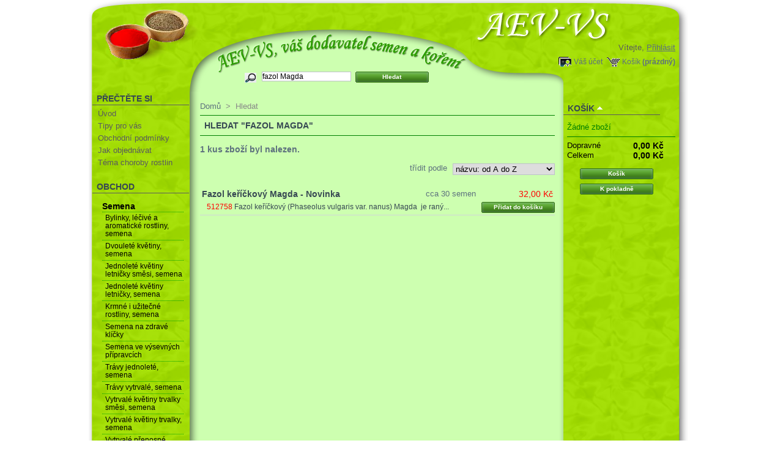

--- FILE ---
content_type: text/html; charset=utf-8
request_url: https://aev-vs.cz/cart.php?_=1766123238770&ajax=true&token=4980633a29db7aa95924fb01f5d0a6ed
body_size: 62
content:
{
'products': [
],

'discounts': [
],

'shippingCost': '0,00 Kč',
'wrappingCost': '0,00 Kč',
'nbTotalProducts': '0',
'total': '0,00 Kč',
'productTotal': '0,00 Kč',

'hasError' : false

}

--- FILE ---
content_type: text/css
request_url: https://aev-vs.cz/themes/prestashop/css/global_aev-vs.css
body_size: 14680
content:
/*
	PrestaShop CSS
	18 used colors: 
	10 grays: #374853 #595a5e #5d717e #76839b #888 #bdc2c9 #d0d1d5 #d0d3d8 #e5e6e7 #f1f2f4
	4 fushias: #f6dce8 #dd2a81 #971d58 #5d0630
	2 yellows: #f8e1a0 #f9e400
	1 green: #488c40
	1 red: #da0f00
*/

* {
	padding: 0;
	margin: 0
}
body {
	background-color: white;
	font-size: 13px;
	font-family: Verdana, Arial, Helvetica, Sans-Serif;
	color: #5d717e;
	text-align: center;
	background-color: white;
/*	background-image: url("../img/new/backg.png");
	background-repeat:repeat-y;
	background-position:top center;*/
}

        .spinner {
            display: none; /* Skrytý po načtení stránky */
            position: fixed;
            top: 50%;
            left: 50%;
            transform: translate(-50%, -50%);
            width: 100px;
            height: 100px;
            z-index: 1000; /* Vysoký z-index, aby byl nad ostatními prvky */
                       background: url('data:image/svg+xml;utf8,<svg xmlns="http://www.w3.org/2000/svg" viewBox="0 0 100 100"> <circle fill="rgba(255,255,0,0.8)" r="20" cy="50" cx="50"/><g fill="rgba(130,200,0,0.8)"><circle r="10" cy="50" cx="80"/><circle transform="rotate(45 50 50)" r="10" cy="50" cx="80"/><circle transform="rotate(90 50 50)" r="10" cy="50" cx="80"/><circle transform="rotate(135 50 50)" r="10" cy="50" cx="80"/><circle transform="rotate(180 50 50)" r="10" cy="50" cx="80"/><circle transform="rotate(225 50 50)" r="10" cy="50" cx="80"/><circle transform="rotate(270 50 50)" r="10" cy="50" cx="80"/><circle transform="rotate(315 50 50)" r="10" cy="50" cx="80"/></g></svg>') no-repeat center;

            background-size: contain;
            animation: spin 2s linear infinite;
        }
        @keyframes spin {
            0% { transform: translate(-50%, -50%) rotate(0deg); }
            100% { transform: translate(-50%, -50%) rotate(360deg); }
        }

a {
	color: #5d717e;
	text-decoration: underline;
	outline: none
}

#page {
	width: 990px; /* puvodne width: 980px; */
	min-height:100%; /* puvodne 2021 height:100%;*/
	margin: 0 auto;
	text-align: left;
	
	background-image: url("../img/new/backg.png");
	background-repeat:repeat-y;
	background-position:top left;
	
}

.pagemojehorni {
	height:150px;	
	background-image: url("../img/new/box.png");
	background-repeat:no-repeat;
	background-position:top left;
	
}

#header_user p { color: #595a5e }

#footer {
	/*border-top: 1px solid #a6e009;*/
	padding-top:3px;
	padding-left: 0.5em 0;
	clear: both;
	height: 45px;
	background: no-repeat url('../img/new/backgdole.png');
}

/* Nove, po uprave blockcart.tpl, nazev produktu v pravem sloupci */
.cart_block_product_name {
	white-space: nowrap;
    overflow: hidden;
    text-overflow: ellipsis;
    max-width: 80%;
}

/* Useful */
.align_center { text-align: center }
.align_right { text-align: right }
.middle { vertical-align: middle }
.align_justify { text-align: justify }
.uppercase { text-transform: uppercase }
.hidden, .collapsed, .block_hidden_only_for_screen { display: none }
.wrap { white-space: normal }
.bold { font-weight: bold }
.strike { text-decoration: line-through }
.italic { font-style: italic }
.top { vertical-align: top }
.span_link { cursor: pointer }
.span_link:hover { text-decoration: underline }
.clear { clear: both }
br.clear {
	clear: both;
	line-height: 0;
	font-size: 0;
	height: 0
}
noscript ul {list-style-type: none; background: black; color: white; padding: 10px; border: 1px solid gray }
/* new clearfix */
.clearfix:after { 
	clear: both; 
	display: block; 
	height: 0; 
	font-size: 0; 
	visibility: hidden; 
	content: "."; 
}
* html .clearfix { zoom: 1 }
*:first-child+html .clearfix { zoom: 1 }

/* Footer links */
ul.footer_links {
	list-style-type: none;
	clear: both;
	height: 2em;
	margin-top: 2em
}
ul.footer_links li {
	float: left;
	margin-right: 2em;
	height: 2em
}
ul.footer_links li a { text-decoration: none }
ul.footer_links li a:hover { color: black }
ul.footer_links li img.icon { vertical-align: -2px }

/* transfert effect*/
.transferProduct { border: 2px solid #888 }

/* simple list inline */
ul.inline_list { list-style-type: none; margin-top: 1em }
ul.inline_list li { float: left; text-align: center }
ul.inline_list li img { display: block }
ul.half {
	width: 45%;
	margin-right: 1em;
	float: left
}

/* Category tree (i.e. in sitemap) */
div.tree_top {
	background: url('../img/sitemap-top.gif') no-repeat -1px -3px;
	padding-left: 24px;
	padding-bottom: 5px;
	padding-top: 3px
}
ul.tree, ul.tree ul { list-style-type: none }
ul.tree li {
	padding-left: 1.2em;
	border-left: 1px gray dotted;
	background: url(../img/sitemap-horizontal.gif) no-repeat left 10px;
	margin-left: 1em
}
ul.tree a { padding-left: 0.2em }
ul.tree a.selected { font-weight: bold }
ul.tree li.last {
	background: url(../img/sitemap-last.gif) no-repeat -12px -2px;
	border: none
}
span.grower { cursor: pointer }

/* Tabs */
ul.idTabs {
	list-style-type: none;
	border-bottom: solid 1px #76839b;
	height: 21px;
	margin-top: 1em
}
ul.idTabs li {
	float: left;
	margin-right: 1px
}
ul.idTabs li a {
	background-image: url('../img/tab_bg.jpg');
	display: block;
	width: 173px;
	height: 18px;
	text-align: center;
	text-decoration: none;
	text-transform: uppercase;
	font-weight: bold;
	padding-top: 3px;
	color: #374853
}
ul.idTabs li a.selected {
	background-image: url('../img/tab_bg_selected.jpg');
	color: white
}

/* IdTabs Short*/
ul.idTabsShort li a {
	background-image: url('../img/tab_bg_short.jpg');
	width: 138px
}
ul.idTabsShort li a.selected {
	background-image: url('../img/tab_bg_selected_short.jpg');
	color: white
}
div.sheets {
	clear: both;
	padding: 1em
}
div#more_info_sheets ul li {
	background-position: 6px 4px;
	margin-bottom: 0.4em 
}

/* global style */
a:hover { text-decoration: none }
.input:focus { outline: 0 }
a img {
	outline: none;
	border: none;
	text-decoration: none
}
h2 {
	font-size: 1.1em;
	line-height: 1.6em;
	padding-left: 0.5em;
	margin: 0.5em 0;
	text-transform: uppercase;
	font-weight: bold;
	color: #374853;
	/*background: transparent url('../img/title_bg.gif') no-repeat top left; */
	border-top:1px solid green;
	padding-top:5px;
	border-bottom:1px solid green;
	padding-bottom:5px;
	/*height: 21px*/
}
h2 span {
	font-size: 0.9em;
	text-transform: none;
	font-weight: normal;
	font-style: italic;
	color: #374853;
	margin-left: 1em
}
h3 { font-size: 1.1em; margin: 1em 0 }
.h3roman { font-size: 1.1em;
			margin: 0;
			padding: 0;
			border: 0;
			outline: 0;
			font-weight: bold;
			font-style: inherit;
			font-family: inherit;
			vertical-align: baseline	
			margin: 1em 0 }  /* ROMAN vytvoreno nove */

h4 { font-size: 1em }

/* global layout */
h1#logo {
	float: left;
	width: 27%;
	margin-top: 0.5em
}
#header_right {
	float: right;
	margin-bottom: 15px;
	margin-right: 25px; /* ODSAZENI VITEJTE */
	width: 73%;
	text-align: right
}
#left_column, #center_column, #right_column { float: left }
#left_column {
	clear: left;
	width: 170px; 
	margin-left: 6px;
	margin-right: 6px;
	overflow: hidden;
	/*background: transparent url('../img/new/backg-left.png') repeat-y top left; */	/* POZADI BLOKU */
	/*border: 1px red solid */
}
#center_column {
	width: 580px;
	margin: 0 0 30px 0;
	overflow: hidden;
	/*border: 1px blue solid */	
	
}
#right_column {
	width: 199px;
	margin-left: 14px;
	overflow: hidden;
/*	background: transparent url('../img/new/backg-right.png') repeat-y top left */	/* POZADI BLOKU */
	/*border: 1px green solid	 */ 
}

/* global RTE fields */
div.rte,
 .mceContentBody {
	text-align: left;
	background: white;
	color: black
}
body.mceContentBody {
	margin: 9px 6px;
	width: 556px
}
div.rte html, div.rte div, div.rte span, div.rte applet, div.rte object, div.rte iframe, div.rte h1, div.rte h2, div.rte h3, div.rte h4, div.rte h5, div.rte h6, div.rte p, div.rte blockquote, div.rte pre, div.rte a, div.rte abbr, div.rte acronym, div.rte address, div.rte big, div.rte cite, div.rte code, div.rte del, div.rte dfn, div.rte em, div.rte font, div.rte img, div.rte ins, div.rte kbd, div.rte q, div.rte s, div.rte samp, div.rte small, div.rte strike, div.rte strong, div.rte sub, div.rte sup, div.rte tt, div.rte var, div.rte dl, div.rte dt, div.rte dd, div.rte ol, div.rte ul, div.rte li, div.rte fieldset, div.rte form, div.rte label, div.rte legend, div.rte table, div.rte caption, div.rte tbody, div.rte tfoot, div.rte thead, div.rte tr, div.rte th, div.rte td,
.mceContentBody html, .mceContentBody div, .mceContentBody span, .mceContentBody applet, .mceContentBody object, .mceContentBody iframe, .mceContentBody h1, .mceContentBody h2, .mceContentBody h3, .mceContentBody h4, .mceContentBody h5, .mceContentBody h6, .mceContentBody p, .mceContentBody blockquote, .mceContentBody pre, .mceContentBody a, .mceContentBody abbr, .mceContentBody acronym, .mceContentBody address, .mceContentBody big, .mceContentBody cite, .mceContentBody code, .mceContentBody del, .mceContentBody dfn, .mceContentBody em, .mceContentBody font, .mceContentBody img, .mceContentBody ins, .mceContentBody kbd, .mceContentBody q, .mceContentBody s, .mceContentBody samp, .mceContentBody small, .mceContentBody strike, .mceContentBody strong, .mceContentBody sub, .mceContentBody sup, .mceContentBody tt, .mceContentBody var, .mceContentBody dl, .mceContentBody dt, .mceContentBody dd, .mceContentBody ol, .mceContentBody ul, .mceContentBody li, .mceContentBody fieldset, .mceContentBody form, .mceContentBody label, .mceContentBody legend, .mceContentBody table, .mceContentBody caption, .mceContentBody tbody, .mceContentBody tfoot, .mceContentBody thead, .mceContentBody tr, .mceContentBody th, .mceContentBody td {
	margin: 0;
	padding: 0;
	border: 0;
	outline: 0;
	font-weight: inherit;
	font-style: inherit;
	font-size: 100%;
	font-family: inherit;
	vertical-align: baseline
}
div.rte h1, div.rte h2, div.rte h3, div.rte h4, div.rte h5, div.rte h6,
 .mceContentBody h1, .mceContentBody h2, .mceContentBody h3, .mceContentBody h4, .mceContentBody h5, .mceContentBody h6 {
	margin: 0.75em 0 0.3em 0;
	color: #374853
}
div.rte h1, 
 .mceContentBody h1 {
	font-size: 25px;
	font-weight: bold
}
div.rte h2,
 .mceContentBody h2 {
	font-size: 20px;
	background: none;
	text-transform: none;
	height: auto
}
div.rte h3, .mceContentBody h3 { font-size: 16px }
div.rte h4, .mceContentBody h4 { font-size: 14px }
div.rte h5,.mceContentBody h5 { font-size: 12px }
div.rte h6, div.rte h6 { font-size: 8px }
div.rte ol, .mceContentBody ul, div.rte ol, .mceContentBody ul { padding-left: 2em }
div.rte ul, .mceContentBody ul {
	list-style-type: square;
	margin-left: 10px
}
div.rte strong, .mceContentBody strong { font-weight: bold }
div.rte em, .mceContentBody em { font-style: italic }

/* tables still need 'cellspacing="0"' in the markup */
div.rte table,.mceContentBody table {
	border-collapse: separate;
	border-spacing: 1px;
	width: auto
}
div.rte caption, div.rte th, div.rte td, div.rte table,
 .mceContentBody caption, .mceContentBody th, .mceContentBody td, .mceContentBody table {
	text-align: left;
	font-weight: normal;
	background: none;
	height: inherit;
	border: 1px #e5e6e7 solid;
	text-align: center
}
div.rte th, .mceContentBody th {
	padding-left: 1em;
	padding-right: 1em;
	background: #e5e6e7
}
#center_column div.rte p, 
 .mceContentBody p { padding-left: 0; margin: 0.5em 0 }
div.rte ol, .mceContentBody ol {
	list-style-type: decimal;
	margin-left: 10px
} 

/* /global RTE fields */

/* global table style */
div.table_block {
	/*background: transparent url('../img/table_footer.gif') no-repeat bottom left;                                                                       */
	padding-bottom: 6px;
	margin: 0 auto 2em;
	width: 541px
}
table.std {
	border-spacing: 0;
	border-collapse: collapse;
	width: 100%
	
}           
table.std td, table.std th { padding: 0.4em 0.5em; font-size:12px; }
table.std th { white-space: nowrap }
table.std tr.item td, table.std tr.item th { background-color: white }
table.std tr.alternate_item td,
 table.std tr.alternate_item th { background-color: #f1f2f4 }
table.std tbody tr td, table.std tfoot tr td { border-top: 1px solid #bdc2c9 }
table.std thead th {
	background-color: transparent;
	/*background-image: url('../img/table_header.gif'); */
	background-repeat: no-repeat;
	height: 24px;
	color: #374853;
	font-weight: bold;
	text-align: left;
	white-space: nowrap
}
table.std thead th.first_item { background-position: top left }
table.std thead th.last_item { background-position: top right }
table.std thead th.item { background-position: -5px 0 }
table.std tfoot td {
	color: #374853;
	text-align: right;
	white-space: nowrap
}

/* /global table style */

/* global form style */
form.std { clear: both }
form.std h3 {
	color: #555;
	font-size: 1.4em;
	font-weight: normal;
	border-bottom: 1px solid green;
	padding: 0.5em;
	margin: 0 0 0.5em 0
}
form.std fieldset {
	border: 1px solid green;
  
  	/*background: #D0D1D5 url('../img/form_bg.jpg') repeat-x top left; */
	
	margin-bottom: 1em;
	padding-bottom: 1em
}
form.std fieldset legend {
	padding: 0.3em 0.6em;
	margin: 1em 0 1em 0.5em;
	font-size: 1.6em;
	font-weight: 100;
	border-color: #d0d1d5;
	border-style: solid;
	border-width: 1px
}
form.std h4, form.std p {
	padding: 0.3em 1em;
	clear: both
}
form.std label, form.std p span {
	float: left;
	text-align: right;
	width: 30%
}
form.std p span.like_input {
	width: auto;
	margin-left: 0.7em
}
input, textarea, select, span.editable {
	margin-left: 0.7em;
	font-size: 12px;
	font-family: Verdana, Arial, Helvetica, Sans-Serif;
	outline: none
}
input, textarea, select { border: 1px solid #bdc2c9 }
input.text {
	height: 18px;
	padding-left: 2px;
	padding-right: 2px
}
.checkbox input, .radio input { border: none }
form.std .checkbox label, form.std .radio label, form.std span.form_info {
	margin: 0;
	float: none;
	text-align: left
}
.required sup { color: #da0f00 }
form.std p.checkbox { padding-left: 30% }
form.std p.submit {
	padding-left: 31%!important;
	margin-bottom: 1.5em
}
#center_column form.std p.submit2 {
	padding-left: 170px;
	margin-bottom: 1.5em
}

/* START OF BUTTONS SECTION
 * -tags: input, a, span
 * -sizes: mini, small, normal, large
 * -types: button, exlusive
 * -status: normal, hover, disabled
 * -rule: the span.button is a a.button disabled
*/

/* global button */
input.button_mini, input.button_small, input.button, input.button_large,
input.button_mini_disabled, input.button_small_disabled, input.button_disabled, input.button_large_disabled,
input.exclusive_mini, input.exclusive_small, input.exclusive, input.exclusive_large,
input.exclusive_mini_disabled, input.exclusive_small_disabled, input.exclusive_disabled, input.exclusive_large_disabled,
a.button_mini, a.button_small, a.button, a.button_large,
a.exclusive_mini, a.exclusive_small, a.exclusive, a.exclusive_large,
span.button_mini, span.button_small, span.button, span.button_large,
span.exclusive_mini, span.exclusive_small, span.exclusive, span.exclusive_large {
	background-repeat: no-repeat;
	background-position: top left;
	border: none;
	color: white!important;		/* BARVA TLACITEK */ 
	font-weight: bold;
	font-size: 10px!important;
	text-align: center;
	text-decoration: none!important;
	cursor: pointer;
	display: block;
	line-height: 18px;
	height: 18px
	
}

/* input button */
input.button_mini, input.button_small, input.button, input.button_large,
input.button_mini_disabled, input.button_small_disabled, input.button_disabled, input.button_large_disabled,
input.exclusive_mini, input.exclusive_small, input.exclusive, input.exclusive_large,
input.exclusive_mini_disabled, input.exclusive_small_disabled, input.exclusive_disabled, input.exclusive_large_disabled {
	padding-bottom: 2px
}

/* disabled button */
input.button_mini_disabled, input.button_small_disabled, input.button_disabled, input.button_large_disabled,
input.exclusive_mini_disabled, input.exclusive_small_disabled, input.exclusive_disabled, input.exclusive_large_disabled,
span.button_mini, span.button_small, span.button, span.button_large,
span.exclusive_mini, span.exclusive_small, span.exclusive, span.exclusive_large {
	background-position: left -36px;
	cursor: default;
	color: #888!important
}

/* exclusive button */
input.exclusive_mini, input.exclusive_small, input.exclusive, input.exclusive_large,
input.exclusive_mini_disabled, input.exclusive_small_disabled, input.exclusive_disabled, input.exclusive_large_disabled,
a.exclusive_mini, a.exclusive_small, a.exclusive, a.exclusive_large,
span.exclusive_mini, span.exclusive_small, span.exclusive, span.exclusive_large {
	color: white!important
}

/* exclusive disabled button */
input.exclusive_mini_disabled, input.exclusive_small_disabled, input.exclusive_disabled, input.exclusive_large_disabled, span.exclusive_mini, span.exclusive_small, span.exclusive, span.exclusive_large {
	color: #488c40!important
}

/* hover button */
input.button_mini:hover, input.button_small:hover, input.button:hover, input.button_large:hover,
input.exclusive_mini:hover, input.exclusive_small:hover, input.exclusive:hover, input.exclusive_large:hover,
a.button_mini:hover, a.button_small:hover, a.button:hover, a.button_large:hover,
a.exclusive_mini:hover, a.exclusive_small:hover, a.exclusive:hover, a.exclusive_large:hover {
	background-position: left -18px
}

/* exclusive hover button */
input.exclusive_mini:hover, input.exclusive_small:hover, input.exclusive:hover, input.exclusive_large:hover, a.exclusive_mini:hover, a.exclusive_small:hover, a.exclusive:hover, a.exclusive_large:hover {
	color: white!important
}

/* classic buttons */
input.button_mini, input.button_mini_disabled, input.exclusive_mini, input.exclusive_mini_disabled, a.button_mini, a.exclusive_mini, span.button_mini, span.exclusive_mini {
	width: 30px;
	background-image: url('../img/button-mini_exclusive.gif')
}
input.button_small, input.button_small_disabled, input.exclusive_small, input.exclusive_small_disabled, a.button_small, a.exclusive_small, span.button_small, span.exclusive_small {
	width: 60px;
	background-image: url('../img/button-small_exclusive.gif')
}
input.button, input.button_disabled, input.exclusive, input.exclusive_disabled, a.button, a.exclusive, span.button, span.exclusive {
	width: 120px;
	background-image: url('../img/button-medium_exclusive.gif')
}
input.button_large, input.button_large_disabled, input.exclusive_large, input.exclusive_large_disabled, a.button_large, a.exclusive_large, span.button_large, span.exclusive_large {
	width: 180px;
	background-image: url('../img/button-large_exclusive.gif')
}

/* exclusive button */
input.exclusive, input.exclusive_disabled, a.exclusive, span.exclusive { background-image: url('../img/button-medium_exclusive.gif') }
input.exclusive_mini, input.exclusive_mini_disabled, a.exclusive_mini, span.exclusive_mini { background-image: url('../img/button-mini_exclusive.gif') }
input.exclusive_small, input.exclusive_small_disabled, a.exclusive_small, span.exclusive_small { background-image: url('../img/button-small_exclusive.gif') }
input.exclusive_large, input.exclusive_large_disabled, a.exclusive_large, span.exclusive_large { background-image: url('../img/button-large_exclusive.gif') }

/* id_state field in managed via JS and is firstly hidden */
form p.id_state { display: none }

/* generic style */
ul.bullet li, .block ul.bullet li {
	padding-left: 2em;
	background: transparent url('../img/bullet.gif') no-repeat 6px 6px;
	list-style-type: none
}

.price-discount { text-decoration: line-through }
.price-pretax { color: gray }
.price-ecotax { color: #488c40 }
img.icon { margin-right: 0.5em; vertical-align: middle }
.price, .price-shipping, .price-wrapping {
	color: #da0f00;
	font-size: 1.1em;
	font-weight: bold;
	white-space: nowrap
}

/* errors */
.error {
	width: 90%;
	border: 1px solid #da0f00;
	background-color: #f1f2f4;
	color: #da0f00;
	margin: 0.3em auto 1.5em auto;
	padding: 0.3em 0.8em 1em
}
.error p { font-weight: bold }
.error li {
	list-style-position: inside;
	list-style-type: decimal-leading-zero;
	padding-left: 3em
}

/* warning */
.warning {
	color: black;
	font-size: 1.2em;
	background-color:  #a6e009;
	border: 2px solid red;
	font-weight: bold;
	margin: 0.2em 2em;
	padding: 0.6em 1em
}
.warning_inline {
	color: #da0f00;
	font-weight: bold
}

/* success */
.success {
	color: green;
	background-color: #d0d3d8;
	border: 1px dashed green;
	font-weight: bold;
	margin: 0.2em 1em;
	padding: 0.3em 0.8em 1em
}
.success_inline {
	color: green;
	font-weight: bold
}

/* breadcrumb.tpl */
.breadcrumb {
	font-size: 1em;
	color: #888
}
.breadcrumb .navigation-pipe { padding: 0 0.6em }
.breadcrumb a {
	text-decoration: none;
	color: #5d717e
}
.breadcrumb a:hover { text-decoration: underline }

/* pagination.tpl */
div.pagination { padding: 1em 0 }
ul.pagination {
	list-style: none;
	float: left
}
ul.pagination li {
	display: inline;
	float: left;
	margin-right: 0.3em
}
ul.pagination li, ul.pagination a, ul.pagination span {
	font-weight: bold;
	color: #374853
}
ul.pagination a, ul.pagination span {
	border: 1px solid #888;
	padding: 0em 0.4em;
	display: block;
	line-height: 17px;
	background: #bdc2c9 url('../img/pagination_bg.gif') repeat-x top right
}
ul.pagination a { text-decoration: none }
ul.pagination li.current span {
	background-color: #595a5e;
	background-image: url('../img/pagination-bg-current.gif');
	color: white;
	border: 1px solid #595a5e
}
ul.pagination li.truncate {
	padding: 0.3em;
	background: none
}
#pagination_previous a, #pagination_previous span, #pagination_next a, #pagination_next span {
	background-image: url('../img/pagination-prevnext-bg.gif');
	border: none;
	line-height: 19px;
	border-color: #d0d1d5;
	border-style: solid;
	border-width: 0 1px
}
#pagination_previous {
	background: transparent url('../img/pagination-prev-border.gif') no-repeat top left;
	padding-left: 6px
}
#pagination_previous a, #pagination_previous span { border-left: none }
#pagination_next {
	background: transparent url('../img/pagination-next-border.gif') no-repeat top right;
	padding-right: 6px
}
#pagination_next a, #pagination_next span { border-right: none }
li.disabled span {
	color: #888;
	background-color: #f1f2f4
}
form.pagination { text-align: right }
form.pagination label {
	line-height: 1.4em;
	vertical-align: bottom;
	float: right;
	margin-left: 0.3em
}
form.pagination select { float: right }
form.pagination select option {
	font-size: 0.9em;
	padding-right: 1em
}
form.pagination input { float: right }

/* product-sort.tpl */
form#productsSortForm p {
	height: 1em;
	margin: 0.5em 0 0 0
}
form#productsSortForm p label, form#productsSortForm p select { float: right }
form#productsSortForm p select { font-size: 1em }

/* Header */
#header_right ul { list-style: none }
#header_right form {
	border: none;
	margin-bottom: 0!important;
	display: inline
}
#header_right label {
	margin: 0;
	float: none
}

/* block top currencies */
#header_right #currencies_block_top {
	margin: 0.4em 0.5em 0 0;
	float: left;
	width: 8em;
	text-align: left
}
#header_right #currencies_block_top ul li {
	float: left;
	margin-right: 0.2em;
	margin-bottom: 2px
}
#header_right #currencies_block_top ul li a {
	display: block;
	font-size: 0.8em;
	background-color: #f1f2f4;
	border: #595a5e 1px solid;
	text-decoration: none;
	min-width: 1em;
	padding: 0 2px 0 3px;
	line-height: 1.5em;
	text-align: center;
	vertical-align: middle
}
#header_right #currencies_block_top ul li a:hover {
	background-color: white;
	color: black
}
#header_right #currencies_block_top ul li.selected a {
	border: none;
	background-color: transparent;
	font-size: 11px;
	line-height: 1.2em;
	font-weight: bold;
	color: black;
	border: 1px solid white
}
#header_right #currencies_block_top p { clear: left }

/* block top languages */
#header_right #languages_block_top {
	margin: 0.4em 0.1em 0 0;
	float: left
}
#header_right #languages_block_top p { clear: left }
#languages_block_top {
	width: 80px
}
#languages_block_top ul#first-languages li {
	float: left;
	margin-right: 3px
}
#languages_block_top ul#first-languages li.selected_language {
	float: left;
	margin-right: 0.3em
}

/* top links */
ul#header_links {
	margin: 0.4em 0.3em 0 0;
	list-style-type: none;
	float: left
}
#header_links li {
	float: left;
	width: 66px
}
#header_links a {
	display: block;
	height: 15px;
	color: #595a5e;
	padding-top: 19px;
	text-align: center;
	text-decoration: none;
	background-repeat: no-repeat;
	background-position: top center;
	background-color: transparent
}
#header_links #header_link_sitemap a { background-image: url('../img/icon/sitemap.gif') }
#header_links #header_link_contact a { background-image: url('../img/icon/contact.gif') }
#header_links #header_link_bookmark a { background-image: url('../img/icon/star.gif') }

/* block top search */
#header_right #search_block_top {
	float: left;
	/*background: #e5e6e7 url('../img/block_search_bg.jpg') no-repeat top right; */
	margin-bottom: 11px;
	width: 336px;
	height: 28px
}
#header_right #search_block_top p { padding: 0.4em 0 0.4em 1em }
#header_right #search_block_top label, #header_right #search_block_top input { float: left }
#header_right #search_block_top label {
	background: transparent url('../img/icon/search.gif') no-repeat 0 2px;
	float: left;
	width: 19px;
	height: 18px;
	display: block
}
#header_right #search_block_top input#search_query { width: 12em }

/* block left column "Quick search" */
#search_block_left input { margin: 2px 0 0 0 }
#search_block_left #search_query { width: 11em }
#search_button { display: inline }

/* block top user information */
#header_right #header_user {
	float: right;
	width: 535px;
	text-align: right;
	margin-right: 6px;
	margin-top:70px;
}

#header_user span { font-weight: bold }
#header_user ul { margin-top: 0.3em }
#header_user li {
	float: right;
	line-height: 2em;
	margin-left: 0.5em;
	white-space: nowrap
}
#header_user #shopping_cart, #header_user #your_account { font-size: 0.9em }
#header_user li#your_account { margin-left: 0 }
#header_user #shopping_cart a, #header_user #your_account a {
	background-repeat: no-repeat;
	background-position: top left;
	padding: 2px 0 4px 26px;
	height: 20px;
	text-decoration: none
}
#header_user #shopping_cart a { background-image: url('../img/icon/cart.gif') }
#header_user #your_account a { background-image: url('../img/icon/my-account.gif') }

/* Footer */
#footer .block_various_links { list-style: none }
#footer .block_various_links li a { text-decoration: none }
#footer .block_various_links li {
	display: inline;
	border-left: 1px solid #888;
	padding: 0 2px 0 4px
}
#footer .block_various_links li.first_item {
	border: none;
	padding-left: 230px;
}

/* Default block style */
div.block {
	margin-bottom: 1em;
	width: 158px	  /* PUVODNE width: 148px */
}
#left_column div.block,
 #right_column div.block {
	padding-bottom: 5px;
	/* background: transparent url('../img/block_footer.gif') no-repeat bottom left */
}
div.block h4 {
	text-transform: uppercase;
	font-family: Arial, Helvetica, Sans-Serif;
	font-weight: bold;
	font-size: 1.1em;
	padding-left: 0.5em;
	border-bottom: 1px solid #595A5E;
	padding-top: 2px;
	line-height: 1.3em;
	color: #374853;
	height: 19px;
	/*background: transparent url('../img/block_header.gif') no-repeat top left*/ 	/* POZADI BLOKU */
}
div.block h4 a { color: #374853 }
div.block ul { list-style: none }
div.block ul.tree li { padding-left: 1.2em }
div.block a:hover { text-decoration: underline }
#left_column div.block .block_content a.button_large,
 #right_column div.block .block_content a.button_large { margin: 0 0 0 -3px }
div.block .block_content {
	border-left: 1px #d0d3d8;
	border-right: 1px #d0d3d8;
	padding: 0 0.7em;
	/*background: #f1f2f4 url('../img/block_bg.jpg') repeat-x bottom left; */
	min-height: 16px
}
div.block li {
	padding: 0.2em 0 0.2em 0em;
	list-style-position: outside
}
div.block a {
	color: #595a5e;
	text-decoration: none
}

/* block exclusive */
#left_column div.exclusive, #right_column div.exclusive {
	/*background: transparent url('../img/block_exclusive_footer.jpg') no-repeat bottom left */
}
div.exclusive h4 {
	/*background: transparent url('../img/block_header_exclusive.gif') no-repeat top left; */
	color: white
}
div.exclusive h4 a { color: #374853 }
div.exclusive li { margin-top: 0 }
div.exclusive, div.exclusive a { color: green; }						 /* KOSIK */
div.exclusive .block_content {
	/*background: #bdc2c9 url('../img/block_exclusive_bg.jpg') repeat-x bottom left; 
	border-left: 1px solid #595a5e;
	border-right: 1px solid #595a5e
	*/
}

/* block myaccount */
#left_column div.myaccount,
 #right_column div.myaccount { 
	/*background: #f6dce8 url('../img/block_footer_myaccount.jpg') no-repeat bottom left */
  margin-top:25px; 
}
div.myaccount h4 { /*background: green; #971d58 url('../img/block_header_myaccount.jpg') no-repeat top left */



 }
div.myaccount h4 a, div.myaccount h4 { color: #374853 }
div.myaccount, div.myaccount a { color: #5d0630 }
div.myaccount ul.bullet { margin-top: 0.6em }
div.myaccount ul.bullet li { background-image: url('../img/bullet_myaccount.gif') }
div.myaccount ul.bullet .icon { display: none }
div.myaccount p.logout { padding: 0.3em 0 0.3em 2em }
div.myaccount p.logout, div.myaccount p.logout a { color: #dd2a81 }
div.myaccount p.logout a { text-decoration: underline }
div.myaccount p.logout a:hover { text-decoration: none }
div.myaccount .block_content {
	
  /*background: #f6dce8 url('../img/block_bg_myaccount.jpg') repeat-x bottom left;
	border-left: 1px solid #f6dce8;
	border-right: 1px solid #f6dce8;
	*/
	margin-top:-10px;
	
	
}
.account_input {
	margin-left: 0;
	width: 15em
}

/* block in the center column */
#center_column p { margin: 0.5em 0; padding-left: 0.7em }
#center_column div.block { width: 536px; margin: auto }
#center_column div.block h4 {
	
  /*background: transparent url('../img/block_header_large.gif') no-repeat top left;
  */
  
  background-color:green;
	height: 17px;
	color: white
}

/* Styles for products blocks */

/* block products (new, features, viewed, etc...) on left and right column */
.products_block li { margin-top: 0.2em }
.products_block li.item img { margin-right: 5px }
.products_block li.last_item { border: none }
.products_block li img {
	float: left;
	margin-right: 0.2em
}
.products_block p img {
	float: none;
	margin: 0 0 0 0.4em
}
.products_block li h5 {
	display: inline;
	font-size: 0.9em
}
.products_block li p a {
	font-weight: bold;
	font-size: 0.8em
}
.products_block dl {
	clear: both;
	border-top: 1px solid #374853;
	padding: 0 4px 4px
}
.products_block dl dt {
	margin-top: 0.3em;
	color: #595a5e
}
.products_block a.button_large { margin: 0.4em 0.4em 0 0.4em }
.products_block ul.product_images li {
	border: none;
	float: left;
	clear: none
}

/* Special style for block products in center column */
#center_column .products_block { border: none }
#center_column .products_block { color: #595a5e }
#center_column .products_block h4 { line-height: 1.3em }
#center_column .products_block .block_content {
	background: #d0d3d8 none;
	padding: 0
}
#center_column .products_block ul li:hover { background-color: #bdc2c9 }
#center_column .products_block ul li {
	float: left;
	background-color: #d0d3d8;
	margin-top: 0;
	padding: 0 0 1px;
	width: 133px;
	border-right: 1px solid white;
	border-bottom: 1px solid white
}
#center_column .products_block ul .product_accessories_description {
	margin: 0;
	padding: 0;
	height: 280px
}

/*#center_column .products_block li.last_item { float: none; clear: both }*/
#center_column .products_block li.last_item_of_line { border-right: none }
#center_column .products_block li.first_item_of_line { clear: both }
#center_column .products_block li.last_line { border-bottom: none }
#center_column .products_block p, #center_column .products_block h5 { margin: 0.5em 0.1em }
#center_column div.products_block h5 {
	display: block;
	margin-top: 8px;
	height: 2.57em
}
#center_column div.products_block h5 a {
	color: #374853;
	font-size: 1.1em
}
#center_column div.products_block ul li p {
	margin: 0;
	padding: 0
}
#center_column div.products_block p.product_desc {
	height: 9em;
	color: #595a5e
}
#center_column div.products_block a.product_image {
	display: block;
	background-color: transparent;
	margin-bottom: 2px;
	margin-left: 2px;
	width: 129px;
	height: 129px
}
#center_column div.products_block .product_accessories_description a.product_image {
	width: 118px;
	height: 85px
}
#center_column div.products_block a.product_description {
	display: block;
	width: 118px;
	height: 50px;
	margin-left: 2px
}

#center_column div.products_block a.product_image img {
	float: none;
	margin: 0
}
#center_column div.products_block h5 { margin: 10px 5px 3px 5px }
#center_column div.products_block p.product_desc { margin: 0 5px }
#center_column div.products_block ul li p.product_desc a { font-weight: normal }
#center_column .products_block span.price {
	text-align: center;
	font-size: 1.5em;
	padding: 0.5em 0;
	/*display: block;*/
}
p.price_container { text-align: center }
#center_column .products_block .featured_price { margin-top: 2.5em }
#center_column .products_block a.button,
 #center_column .products_block a.exclusive,
  #center_column .products_block span.exclusive { margin: 0.5em auto }

/* Special style for block accessories in center column (product page) */
#center_column .products_block.accessories_block .block_content { background: none }
#center_column div.products_block.accessories_block p.product_desc { 
	margin-right: 0;
	height: 150px; 
	border-right: 1px solid #d0d3d8 
}
#center_column .products_block.accessories_block .block_content li { background: none; text-align: center }
#center_column .products_block.accessories_block .block_content li h5,
 #center_column .products_block.accessories_block .block_content li a.product_description { text-align:left }
#center_column .products_block.accessories_block .block_content li.last_item a.product_image { border: none }

/* Block tags */
div.tags_block .block_content { padding: 3px 6px 0 }
div.tags_block p {
	text-align: justify;
	font-size: 0.9em
}
div.tags_block p a {
	margin: 0 0.1em;
	line-height: 1.5em
}
div.tags_block p a:hover {
	color: white!important;
	background-color: #5D717E;
	text-decoration: none
}
a.tag_level3 { font-size: 1.8em; font-weight: bold }
a.tag_level2 { font-size: 1.4em }
a.tag_level1 { font-size: 1em; color: #888!important }

/* Block manufacturer */
.blockmanufacturer ul, .blocksupplier ul { padding: 4px 0 6px }
.blockmanufacturer select, .blocksupplier select {
	width: 100%;
	margin: 0
}

/* Block CMS links */
#informations_block_left .block_content { padding-top: 3px }

/* Block best sellers */
#best-sellers_block_right p { 
	margin: 0;
	padding-top:3px
}

/* Block specials */
.blockspecials ul { padding-top: 5px }
.blockspecials ul li {
	float: left;
	clear: none;
	padding: 0;
	width: 100%;
}
.blockspecials p.product_image { margin-right: 0.3em }
.blockspecials p {
	padding: 0.3em 0 0 0;
	margin: 0;
	text-align: center;
	clear: both
}
.blockspecials p a { margin: 0 auto }

/* Block Viewed Products */
div#viewed-products_block_left div.block_content ul.products li { 
	margin-top: 0;
	padding: 4px 0 0 
}
div#viewed-products_block_left div.block_content ul.products li img { margin-right: 7px }

/* Block newsletter */
div#newsletter_block_left div.block_content { padding: 1em 0; text-align: center }
div#newsletter_block_left div.block_content p { padding: 0.3em 0; text-align: center;  }
div#newsletter_block_left div.block_content input.button_mini { margin: 1em auto 0em auto }

/* Block RSS */
div#rss_block_left p { margin: 0.5em 0; text-align: center }

/* Block logo payment */
div.paiement_logo_block { width: 191px; text-align: center; margin-bottom: 1.5em }
div.paiement_logo_block a { text-decoration: none }
div.paiement_logo_block img { margin: 0 0.5em }

/* Block editorial */
.editorial_block { margin-bottom: 2em }
.editorial_block .rte { background: transparent none repeat scroll 0 0 }
.editorial_block h2 {
	background: none;
	padding: 0;
	margin-bottom: 1em
}
.editorial_block p { padding-top: 0.4em }
#editorial_block_center p { padding-left: 0 }

/* Block advertising */
.advertising_block { width: 191px; margin-bottom: 1em; text-align: center }

/* Block new products */
#new-products_block_right ul { padding: 5px 0 }
#new-products_block_right ul li { 
	margin-top: 0;
	padding:0
}
#new-products_block_right ul.product_images li.first { margin-right: 11px }
#new-products_block_right dt a { font-size: 0.8em; font-weight: bold }

/* Block categories */
div#categories_block_left ul.tree { padding-left: 0.5em }
div#categories_block_left ul.tree li {
	border: none;
	padding-top: 15px;
	padding-left: 0px;
	background: none;
	margin-left: 0;
	font-weight: bold;
	font-size: 14px;
	line-height: 13px
}
div#categories_block_left ul.tree li.last { padding-bottom: 0 }
div#categories_block_left ul.tree li ul { padding: 2px 0 0 }
div#categories_block_left ul.tree li ul li {
	padding: 3px 0 3px 5px;
	background: none;
	font-size: 12px;
	font-weight: normal;
	border-top: 1px #00A000 dotted; 
}
div#categories_block_left ul.tree li ul li.last { padding-bottom: 0 }
div#categories_block_left ul.tree li ul li ul li {
	padding-left: 15px;
	font-size: 9px
}
div#categories_block_left ul.tree a {
	padding-left: 0;
	color: black;   /* BARVA PISMA KATEGORIE #374853 */
}
div#categories_block_left ul.tree a:hover { text-decoration: none }
div#categories_block_left ul.tree a.selected {
	color: white;	  /* BARVA PISMA OZNACENE KATEGORIE #488c40 */
	font-weight: bold;
	background: #488c40;
}
div#categories_block_left span.grower {
	display: block;
	float: left;
	background-position: 0 3px;
	background-repeat: no-repeat;
	width: 9px;
	height: 15px;
	margin: 0 0 0 -12px!important;
	margin: 0 0 0 -8px;
	padding: 0
}
div#categories_block_left span.OPEN { background-image: url('../img/icon/less.gif') }
div#categories_block_left span.CLOSE { background-image: url('../img/icon/more.gif') }

/* steps (like order step) */
ul.step {
	/*background: transparent url('../img/step_start.gif') no-repeat bottom left; */
	background-color:#f7f7f7;
	list-style: none;
	margin: 0.8em auto 2em;
	
	height: 25px;
	width: 465px
}
ul.step li {
	height: 25px;
	float: left;
	width: 100px;
	text-align: center;
	font-size:17px;
	/*background: transparent url('../img/step_standard.gif') no-repeat bottom left */
}
ul.step li.step_current {
	/*background: transparent url('../img/step_current.gif') no-repeat bottom left; */
	font-weight: bold
}
ul.step li.step_todo { font-style: italic }
ul.step li#step_end { width: 40px }
/*ul.step li#step_end { background: transparent url('../img/step_end.gif') no-repeat bottom left } */
/*ul.step li#step_end.step_current { background: transparent url('../img/step_end_current.gif') no-repeat bottom left } */
ul#order_step { }

/* Special style for block cart*/
#cart_block .block_content { padding: 6px 6px 2px }
#cart_block h4 { 

/*background-image: url('../img/block_header_exclusive_cart.gif') */

 }

#cart_block h4 span {
	text-transform: none;
	font-size: 0.8em;
	cursor: pointer;
	background-repeat: no-repeat;
	background-position: left top;
	padding-left: 10px
}
#cart_block h4 span#block_cart_collapse { background-image: url('../img/icon/sort_asc_white.gif') }
#cart_block h4 span#block_cart_expand { background-image: url('../img/icon/sort_desc_white.gif') }
#cart_block #cart_block_no_products { margin: 0.5em 0; color:green; }
#cart_block dl dt a,
 #cart_block dl dt span.quantity-formated { float: left }
#cart_block dl { font-size: 0.9em }
#cart_block dt { padding-top: 0.4em;  border-top: 1px #4A4 solid;}
#cart_block dl span.quantity-formated { padding-right: 1px }
#cart_block dt, #cart_block dd {
	clear: both;
	margin-top: 0.2em
}
#cart_block dt { 
	width: 175px;
	text-align: right
}
#cart_block dd { width: 155px }
#cart_block dd { 
	margin-left: 1em; 
	margin-right: 1em; 
	font-style: italic 
}
#cart_block dl dt a { font-weight: bold }
#cart_block a.ajax_cart_block_remove_link {
	width: 11px;
	height: 13px;
	margin-left: 6px;
	float: right;
	font-size: 0;
	display: block;
	background: transparent url('../img/icon/delete.gif') no-repeat left bottom
}
#cart_block a.ajax_cart_block_remove_link:hover { text-decoration: none }
#cart_block p { clear: both }
#cart_block p span {
	clear: right;
	float: left;
	text-align: right
}
#cart_block li { clear: both }
#cart_block span.price {
	color: black;
	float: right
}
#cart_block dl span.price {
	font-weight: normal;
	color: black;	   /* CENA V KOSIKU */
	float: none
}
#cart_block_wrapping_cost,
 #cart_block_shipping_cost,
  #cart_block_total { padding-right: 1.3em;
  
  
  
  
   }
#cart_block table#vouchers {
	margin-top: 0.5em;
	border-top: 1px solid white;
	height: 3em;
	padding-top: 0.4em;
	margin-bottom: 0.5em;
	clear: both
}
 #cart_block p#cart-prices {
	clear: both;
	margin-top: 8px;
	margin-bottom: 0.5em;
	padding-top: 0.4em;
	height: 3em;
	border-top: 1px solid green;
	width: 177px;	  /* DODANO */
}

#cart_block p#cart-prices span {
	color:black;
}



#cart_block table#vouchers td {
	padding: 0;
	border: 0;
	height: 1.5em
}
#cart_block table#vouchers td.price {
	color: black;
	font-size: 1em;
	font-weight: normal;
	width: 37%;
	text-align: right
}
#cart_block table#vouchers td.delete {
	width: 9%;
	text-align: right
}
#cart_block table#vouchers td.delete img { margin: 0 }
#cart_block p#cart-buttons {
	height: 3.6em;  /* VYSKA KOSIKU */
	margin: 0 -0.3em
}
#cart_block p#cart-buttons a { float: left; margin-left:25px; }
#cart_block p#cart-buttons a#button_order_cart { float: left; margin-top:7px; }
#cart_block .cart_block_customizations {
	margin-left: 6px;
	list-style-type: square
}
#cart_block #cart-price-precisions {
	margin-top: 0.5em;
	padding-top: 0.4em;
	border-top: 1px solid white;
	font-size: 0.9em;
	height: 2em
}

/* authentication.tpl */
#authentication #create-account_form,
 #authentication #login_form {
	width: 49%;
	height: 25em;
	clear: none;
	float: left
}
#authentication #create-account_form h4 {
	height: 3.4em;
	padding: 0.3em 3em 0 4em
}
#authentication #create-account_form p.text,
 #authentication #login_form p.text {
	height: 3.4em;
	margin-left: 4em;
	padding-left: 0;
	padding-right: 0
}
#authentication #login_form a { color: #374853 }
#authentication #create-account_form { margin-right: 7px }
#authentication #create-account_form p.text {
	text-align: left;
	width: 100px
}
#authentication #create-account_form p.text label { width: 100px }
#authentication input#SubmitCreate,
 #authentication input#SubmitLogin { margin: 0 }
#authentication p.submit {
	margin-right: 0;
	text-align: left;
	padding-left: 17%!important
}
#authentication p.lost_password { padding-left: 4em }
#authentication #create-account_form fieldset,
 #authentication #login_form fieldset { height: 18em }
#authentication p.submit span { padding-right: 0.5em }
#authentication #create-account_form label, #authentication #login_form label {
	float: none;
	clear: both;
	display: block;
	text-align: left;
	width: 100%;
	margin-bottom: 0.3em
}
form#account-creation_form input.text, 
form#account-creation_form #id_country, 
 form#account-creation_form #id_state, 
  #authentication textarea { width: 17em }

/* my-account.tpl */
#my-account #center_column ul { margin: 2em 0 }
#my-account #center_column li { 
	list-style: none; 
	margin: 2em 1.5em 
}

/* discount.tpl */
td.discount_value { white-space: nowrap }

/* category.tpl */
h2.category_title { font-size: 1.3em }
body#category #subcategories li { margin-right: 10px }
div.cat_desc { margin: 0 1em }
body#category div#subcategories ul.inline_list li a img { display: inline }

/* product-list.tpl */
ul#product_list { margin-top: 2em; list-style-type: none }
ul#product_list li {
	/*background: #d0d3d8 url('../img/block_category_item_bg.jpg') repeat-x;*/
	border-bottom: solid 1px #d0d3d8;
	padding: 3px;
	/*min-height: 130px; */
	height: auto;
	clear: both;
	
}
* html ul#product_list li {
	height: auto !important;
	/*height: 130px */
}
ul#product_list li a {
	text-decoration: none;
	color: #374853
}
ul#product_list a.product_img_link {
	border: solid 1px #d0d3d8;
	float: left;
	margin-right: 0.6em
}
ul#product_list a.product_img_link img { vertical-align: bottom; display:block }
ul#product_list li h3 { margin: 0.4em 0 }
ul#product_list li .new {
	background: transparent url(../img/flag_new_bg.jpg) repeat-x scroll 0%;
	border: 1px solid #488C40;
	color: white;
	font-size: 0.6em;
	font-weight: bold;
	margin: 0 1em 0 0;
	padding: 0 0.4em;
	text-transform: uppercase;
	vertical-align: 0.3em
}
ul#product_list li p.product_desc { 
	margin-bottom: 0;
	font-size: 0.92em 
}
ul#product_list li div.center_block {
	float: left;
	width: 78%
/*	width: 74%  ROMAN upraveno */
}
ul#product_list li div.right_block {
	float: right;
/*	width: 11em;  ROMAN upraveno */
	width: 9em;  
	text-align: right;
	margin-top: 0
}
ul#product_list li .discount {
	color: #da0f00;
	text-transform: uppercase;
	font-weight: bold;
	display: block
}
ul#product_list li .on_sale {
	color: #da0f00;
	text-transform: uppercase;
	font-weight: bold;
	display: block
}
ul#product_list li .reduction {
	display: block;
	margin-bottom: 0.3em
}
ul#product_list li .price {
	display: block;
	font-size: 1.5em;
	margin-bottom: 0.2em
}
ul#product_list li span.availability {
	color: #488c40;
	font-size: 0.9em
}
ul#product_list li a.button { margin-top: 0.5em }

/* shopping cart */
#order div.cart_last_product { 
	width: 280px;
	margin: 0 auto 12px;
	border: 2px #80EE50 solid;
}
#order div.cart_last_product .cart_last_product_header,
 #order div.cart_last_product .cart_last_product_header div.left {
	
  /*background: url('../img/table_header.gif') right 0;
  */
}
#order div.cart_last_product .cart_last_product_header div.left {
	/*background-color:green;*/
	/*background-position:0 0;*/      /* NAPOSLEDY PRIDANE ZBOZI */
	margin-bottom:5px;
	padding-left: 27px;
	width: 249px;
	height: 24px;
	line-height: 24px;
	color: #374853;
	font-weight: bold;
}
#order div.cart_last_product a.cart_last_product_img { float:left }
#order div.cart_last_product a.cart_last_product_img img {
	margin:0 6px;
	border:1px solid #D0D1D5;
	width: 45px;
	height: 45px
}
#order div.cart_last_product .cart_last_product_content { 
	float:right; 
	width:241px 
}
#order div.cart_last_product .cart_last_product_content a { text-decoration:none }
#order div.cart_last_product .cart_last_product_content h5 { font-size:12px }
#order div.cart_last_product .cart_last_product_content h5 a { color:#595A5E }

p.cart_navigation { padding: 1em 0!important }
p.cart_navigation .button,
 p.cart_navigation .button_large { float: left }
p.cart_navigation .exclusive,
 p.cart_navigation .exclusive_large { float: right }
p.cart_navigation_extra {
	text-align: center;
	width: auto
}
form.std p.cart_navigation span {
	float: none;
	text-align: left;
	width: auto
}
#cart_summary tfoot tr td {
	border-top: none;
	line-height: 1.5em
}
#cart_summary tfoot tr.cart_total_product td { border-top: 1px solid #bdc2c9 }
#cart_summary tfoot tr.cart_total_price td { border-top: 2px solid #bdc2c9 }
#cart_summary .price, #cart_summary .price-discount {
	color: #595A5E;
	font-size: 1em;
	text-decoration: none
}
tr.cart_item td { padding: 0.5em 0 }
td.cart_product a { margin: 0 0.6em }
td.cart_product a img {
	border: 1px solid #d0d1d5;
	width: 45px;
	height: 45px
}
td.cart_product a:hover img { border: 1px solid #888 }
td.cart_description a { text-decoration: none }
td.cart_description a:hover { text-decoration: underline }
td.cart_description h5 a, td.cart_ref, td.cart_total { color: #595a5e }
td.cart_unit, td.cart_total, td.cart_discount_price { text-align: right }
td.cart_availability, td.cart_ref { text-align: center }
td.cart_total .price { font-weight: bold }
tr.cart_item td.cart_unit { padding-right: 1em }
td.cart_quantity {
	width: 5.5em;
	text-align: right
}
td.cart_quantity p, td.cart_quantity a {
	float: left;
	display: inline
}
td.cart_quantity p { padding-right: 0.3em }
td.cart_quantity .icon { margin-top: 0.6em }
td.cart_quantity a.cart_quantity_up,
 td.cart_quantity a.cart_quantity_down { display: block }
tr.cart_free_shipping { white-space: normal }
#order tfoot p {
	margin: 0;
	float: left;
	width: 85%
}
#order tfoot span {
	float: right;
	width: 15%;
	display: block
}
tr.cart_total_price { font-weight: bold }
#order form#voucher fieldset {
	border: 1px solid #bdc2c9;
	padding: 0.7em
}
#order form#voucher h4,
 #order form#voucher p,
 #order form#voucher .button { display: inline }
#order form#voucher h4 {
	float: left;
	line-height: 1.5em;
	margin-right: 6em
}
#order #order_carrier {
	clear: both;
	margin-top: 1em;
	border: 1px solid #bdc2c9;
	padding: 0.5em
}
#order #order_carrier h4 {
	width: 50%;
	display: inline
}
#order #order_carrier img { vertical-align: middle }
#order #order_carrier span { margin: 0 0.2em }
#order #gift_div { display: none }
#order #gift_div label, #order #gift_div textarea {
	display: block;
	width: 100%;
	margin: 1em 0
}

/* contact-form.tpl */
body#contact-form div#center_column form input#email,
 body#contact-form div#center_column form select#id_contact,
 body#contact-form div#center_column form textarea#message { width: 50% }
form.std p.desc_contact span.like_input {
	width: 366px;
	text-align: left
}

/* history.tpl*/
#block-history { color: #374853 }
.color-myaccount { color: #dd2a81 }
#block-history table#order-list { border: none }
#block-history table#order-list thead th { /*background-image: url('../img/block_myaccount_header_large.gif') 
*/

background-color:green;
}
#block-history table#order-list thead th { color: white }
#block-history table#order-list tbody { background: #D0D1D5 url('../img/form_bg.jpg') repeat-x top left }
#block-history table#order-list tbody tr td { background-color: white }
#block-history table#order-list td.history_link {
	white-space: nowrap;
	text-align: right
}
#block-history #block-order-detail {
	border-top: 2px #dd2a81 solid;
	border-bottom: 2px #dd2a81 solid;
	padding: 0.5em;
	background: #D0D1D5 url('../img/form_bg.jpg') repeat-x top left
}
#block-history #block-order-detail p {
	padding-left: 0;
	padding-right: 0
}
#order-detail-content {
	clear: both;
	margin-top: 1.5em
}
#order-detail-content tbody tr { height: 3em }
#order-detail-content tfoot td { border: none }
#order-detail-content table td input.order_qte_input { display: none }
#order-detail-content table td.order_cb input { border: none }
#order-detail-content table td span.order_qte_span {
	width: 100%;
	display: block
}
#block-history #block-order-detail h4 { font-size: 1.4em }
#block-history #block-order-detail #sendOrderMessage p { padding: 0 4px 0 1px }
#block-history #block-order-detail textarea {
	margin: 0 auto;
	width: 100%
}
#ordermsg textarea {
	margin: 0;
	padding: 0;
	width: 528px;
}

/* sitemap.tpl */
#sitemap_content { margin-left: 5em }
div.sitemap_block {
	padding: 0;
	float: left;
	width: 33%
}
div.sitemap_block ul { text-align: left }
div.sitemap_block h3, .categTree h3 {
	margin-top: 1em;
	margin-bottom: 1em
}
div.categTree {
	margin-top: 25px;
	margin-bottom: 1em;
	margin-left: 5em
}

/* product.tpl */
#primary_block #pb-right-column {
	width: 310px;
	float: left
}
#primary_block #image-block {
	border: #d0d1d5 solid 1px;
	height: 300px;
	width: 300px
}
#primary_block #image-block img#bigpic { 
	cursor: pointer; 
	height: 300px;
	width: 300px
}
#primary_block ul#usefull_link_block {
	list-style-type: none;
	margin-top: 1em
}
#primary_block ul#usefull_link_block li { margin: 0.5em 1em 0.5em 0; display: block }
#primary_block ul#usefull_link_block li a,
 #primary_block ul#usefull_link_block span.span_link,
 #primary_block ul#usefull_link_block span.span_link:hover {
	text-decoration: none;
	color: black;
	font-size: 0.9em;
	background: #C0FFC0 url('../img/bullet_alt.jpg') no-repeat top left;
	border: 1px solid black;
	padding-left: 15px;
	padding-right: 5px;	  /* PRIDANO */
	height: 15px
}
#primary_block #pb-left-column {
	float: left;
	margin-left: 1.1em;
	width: 233px
}
#primary_block #short_description_block {
	background: #e5e6e7 url('../img/product-short-desc-bg.gif') repeat-x top left;
	border: 1px #d0d3d8 solid;
	padding: 0.7em;
	margin-bottom: 1.5em
}
#primary_block #color_picker p {
	margin-bottom: 0.4em;
	padding: 0
}
#primary_block #color_picker {
	padding: 0.6em 0.7em 0.4em 0.7em;
	background: #e5e6e7 url('../img/product-short-desc-bg.gif') repeat-x top left;
	border: 1px #d0d3d8 solid;
	margin-bottom: 1.5em
}
#primary_block #color_to_pick_list li {
	display: inline;
	float: left;
	margin: 0 0.4em 0.4em 0
}
#primary_block a.color_pick {
	display: block;
	width: 20px;
	height: 20px;
	border: 1px solid #666;
	cursor: pointer
}
#primary_block a.color_pick:hover { border: 1px solid #000 }
#primary_block a#color_all { cursor: pointer }
#primary_block #image-block img#bigpic.jqzoom {
	cursor: crosshair;
	position: relative
}
#primary_block p.buttons_bottom_block { margin: 0 }
#primary_block p.buttons_bottom_block a,
 #primary_block p.buttons_bottom_block input { margin: 0.9em auto 0 auto }
#primary_block #short_description_content { margin-bottom: 0.5em }
#primary_block form#buy_block {
	background: #f1f2f4 url('../img/product-buy-bg.gif') repeat-x top left;
	font-size: 1.1em;
	padding: 0.7em;
	color: #374853;
	border: 1px #d0d3d8 solid
}
#primary_block form#buy_block p {
	padding: 0;
	margin-top: 0;
	clear: both
}
#primary_block form#buy_block img.on_sale_img { float: left }
#primary_block form#buy_block span.on_sale {
	color: #da0f00;
	text-transform: uppercase;
	font-weight: bold;
	float: right
}
#primary_block form#buy_block span.discount {
	color: #da0f00;
	text-transform: uppercase;
	font-weight: bold;
	float: right
}
#primary_block form#buy_block span.our_price_display { float: right }
#primary_block form#buy_block span#availability_label {
	float: left;
	margin-right: 1em
}
#primary_block form#buy_block label { text-align: right }
#primary_block form#buy_block label,#primary_block form#buy_block select {
	display: block;
	width: 47%;
	float: left
}
#primary_block div#attributes p, #quantity_wanted_p {
	clear: left;
	height: 2em
}

/* prices */
#primary_block form#buy_block p.price {
	font-size: 1.05em;
	text-align: right
}
#primary_block form#buy_block span#pretaxe_price {
	font-size: 0.75em;
	text-align: right
}
#primary_block form#buy_block p#old_price {
	font-size: 0.8em;
	text-align: right;
	text-decoration: line-through
}
#primary_block form#buy_block p#reduction_percent {
	color: #da0f00;
	font-size: 0.75em;
	text-align: right
}
#primary_block form#buy_block p.price-ecotax {
	font-size: 0.75em;
	text-align: right
}

/* views block */
#views_block {
	margin: 0 auto;
	width: 274px
}
#thumbs_list {
	overflow: hidden;
	float: left;
	width: 240px
}
#thumbs_list ul {
	padding-left: 0;
	list-style-type: none;
	margin-top: 5px
}
#thumbs_list li {
	float: left;
	cursor: pointer;
	width: 80px;
	height: 80px
}
#view_scroll_left, #view_scroll_right {
	background: url('../img/thumbs_left.gif') no-repeat center;
	text-indent: -3000px;
	width: 9px;
	height: 18px;
	float: left;
	margin-top: 30px;
	padding-right: 4px;
	padding-left: 4px
}
#view_scroll_right { background-image: url('../img/thumbs_right.gif') }
span.view_scroll_spacer {
	float: left;
	width: 17px;
	height: 80px
}

/* manufacturers-list.tpl && suppliers-list.tpl */
ul#manufacturers_list, ul#suppliers_list {
	margin-top: 2em;
	list-style-type: none
}
ul#suppliers_list li, ul#manufacturers_list li {
	background: #d0d3d8 url('../img/block_category_item_bg.jpg') repeat-x;
	border: solid 1px #d0d3d8;
	padding: 0.6em;
	margin-bottom: 1.5em
}
ul#suppliers_list li a, ul#manufacturers_list li a {
	text-decoration: none;
	color: #374853
}
ul#suppliers_list li h3, ul#manufacturers_list li h3 { margin: 0.4em 0 }
ul#suppliers_list .left_side, ul#manufacturers_list .left_side {
	float: left;
	width: 75%
}
ul#suppliers_list .logo, ul#manufacturers_list .logo {
	border: solid 1px #d0d3d8;
	float: left;
	margin-right: 0.6em
}
ul#suppliers_list li p.description,
 ul#manufacturers_list li p.description { font-size: 0.92em }
ul#suppliers_list li .right_side,
 ul#manufacturers_list li .right_side {
	float: right;
	text-align: right
}
ul#suppliers_list .right_side span,
 ul#manufacturers_list .right_side span {
	font-size: 1.7em;
	color: #da0f00
}
ul#suppliers_list li a.button,
 ul#manufacturers_list li a.button { margin-top: 4em }

/* category.tpl */
#category img#categoryImage { margin-top: 1em }

/* adresses */
div.addresses {
		/*background: #D0D1D5 url('../img/form_bg.jpg') repeat-x top left; */
	padding: 0.6em;
	position: relative;
	width: 540px
}
div.addresses h3 { margin: 0 }
div.addresses p.checkbox input {
	margin-top: 0!important;
	margin-top: -3px
}
div.addresses ul.item { clear: both }
ul.address {
	background-color: white;
	float: left;
	list-style-image: none;
	list-style-position: outside;
	list-style-type: none;
	margin-left: 0.25em;
	padding-bottom: 0.6em;
	margin-bottom: 1em;
	position: relative;
	width: 265px
}
ul.address li {
	padding-left: 1.4em;
	margin-top: 0.6em
}
li.address_title {
	margin-top: 0!important;
	background-color: #d0d1d5;
	color: #374853;
	font-weight: bold;
	height: 27px;
	font-size: 1.2em;
	line-height: 1.9em
}
ul.item li.address_title { 

/*background-image: url('../img/address_alias_left.gif') 
*/

background-color:green;
color:#fff;
}

ul.alternate_item li.address_title { background-image: url('../img/address_alias_right.gif') }
li.address_name,
 li.address_update a,
 li.address_delete a { color: #dd2a81 }
li.address_name,
 li.address_company { font-weight: bold }
li.address_update,
 li.address_delete {
	background: transparent url('../img/bullet_myaccount.gif') no-repeat 0 0.5em!important;
	background: transparent url('../img/bullet_myaccount.gif') no-repeat 0 0.4em;
	margin-left: 1.4em
}
#center_column .address_add { padding: 1em 0 }

/* conditions & legal */
ul.shop_info {
	list-style-type: square!important;
	list-style-position: inside;
	padding: 0.6em;
	margin-top: 0.6em;
	margin-left: 2em;
	border: 1px solid #888
}
ul.shop_info li {
	padding-left: 0.5em!important;
	padding-bottom: 0.5em!important
}

/* conditions.tpl */
#conditions #right_column { display: none }
#conditions h2 { background: transparent url('../img/title_bg_large.gif') no-repeat top left }
#conditions #center_column {
	width: 730px;
	text-align: justify
}
#conditions #center_column ul,
 #conditions #center_column ol {
	margin-left: 2em;
	padding: 0.6em
}
#conditions #center_column ul { list-style-type: circle }
#conditions #center_column li { padding-bottom: 0.5em }
#conditions #center_column { line-height: 1.3em }

/* identity.tpl */
p#security_informations {
	font-size: 0.85em;
	margin: 0 3em
}

/* order step 3: PAYMENT */
.payment_module { display: block }
.payment_module img {
	vertical-align: middle;
	margin-right: 1em
}
.payment_module a {
	display: block;
	border: 1px solid #595a5e;
	padding: 0.6em;
	text-decoration: none
}
.payment_module a:hover, .payment_module a:focus, .payment_module a:active {
	border: 1px solid #488c40;
	background-color: #e5e6e7;
	color: #374853
}

/* Printable version */
@media print {
	div#left_column, div#right_column, div#footer, a.button, span.button , .button, ul#usefull_link_block, div#header_user, #languages_block_top, #search_block_top, #currencies_block_top, ul#header_links, ul.idTabs, #availability_statut br {
		display: none
	}
	div#center_column { width: 100% }
	input.text { border: 1px solid gray }
	.block_hidden_only_for_screen { 
		display: block; 
		margin-top: 1em 
	}
	#more_info_sheets #idTab1 { width: 530px }
	* { 
		background: none!important; 
		background-color: white!important; 
	}
}

/* Customizable product */
#customization_block { width: 556px }
.customization_block_title { margin: 4px 4px 4px 2px }
#customization_block ul { margin: 6px 6px 0 6px }
.customization_block_input { vertical-align: inherit }
img.customization_delete_icon { margin: 2px }
li.customizationUploadLine {
	clear: left;
	padding: 4px;
	display: block
}
div.customizationUploadBrowse { float: left }
div.customizationUploadBrowseDescription { padding: 6px }
img.customizationUploaded {
	margin: 2px;
	border: 1px solid #888888
}
ul.customizationUploaded {
	list-style-type: none;
	margin-left: 4px
}
ul.customizationUploaded li { display: inline }
ul.customizationUploaded a { text-decoration: none }
div.customizationUploaded { clear: left }
div.deletePictureUploaded { float: right }
div.deleteCustomizableProduct { float: right }
ul.typedText {
	padding-left: 6px;
	list-style-type: none
}

/* category Products block */
#productscategory {
	margin: 2em auto 0;
	height: 120px;
	width: 100%
}
#productscategory_noscroll {
	margin: 2em auto 0;
	height: 120px;
	width: 100%
}
#productscategory_list {
	overflow: hidden;
	float: left;
	width: 96%
}
#productscategory_list ul {
	padding-left: 0;
	list-style-type: none
}
#productscategory_list li {
	float: left;
	margin: 0 3px;
	cursor: pointer;
	text-align: center;
	width: 100px;
	overflow: hidden
}
#productscategory_scroll_left,
 #productscategory_scroll_right {
	background: url('../img/thumbs_left.gif') no-repeat center;
	text-indent: -3000px;
	display: block;
	width: 9px;
	height: 18px;
	float: left;
	margin-top: 30px;
}
#productscategory_scroll_right { background-image: url('../img/thumbs_right.gif') }

/* crosselling block */
#crossselling {
	margin: 0 auto 0;
	height: 120px;
	width: 100%
}
#crossselling_noscroll {
	margin: 0 auto 0;
	height: 120px;
	width: 100%
}
#crossselling_list {
	overflow: hidden;
	float: left;
	width: 96%
}
#crossselling_list ul {
	padding-left: 0;
	list-style-type: none
}
#crossselling_list li {
	float: left;
	margin: 0 3px;
	cursor: pointer;
	text-align: center;
	width: 100px;
	overflow: hidden
}
#crossselling_scroll_left,
 #crossselling_scroll_right {
	background: url('../img/thumbs_left.gif') no-repeat center;
	text-indent: -3000px;
	display: block;
	width: 9px;
	height: 18px;
	float: left;
	margin-top: 30px
}
#crossselling_scroll_right { background-image: url('../img/thumbs_right.gif') }

/* module blockwishlist */
#wishlist_block #wishlist_block_list dl.products {
	font-size: 10px;
	border-bottom: 1px solid #fff;
	margin: 0 0 5px 0;
	padding: 3px 0 5px
}
#wishlist_block div.block_content #wishlist_block_list dl.products dt a.cart_block_product_name { font-weight: bold }
#wishlist_block div.block_content #wishlist_block_list dl.products dt { margin: 2px 0 }
#wishlist_block div.block_content #wishlist_block_list dl.products dt a.ajax_cart_block_remove_link { float: right }
#wishlist_block div.block_content #wishlist_block_list dl.products dd {
	font-style: italic;
	margin: 0 0 0 10px
}
#wishlist_block div.block_content p select#wishlists { width: 140px }
#wishlist_block div.block_content p a.exclusive { margin: 5px auto 0 auto }

/* mywishlist */
div#mywishlist div#block-order-detail form.wl_send fieldset p input { margin-left: 60px }
div#mywishlist div#block-order-detail {
	margin-top: 10px; 
	display: block
}
div#mywishlist form.std fieldset label { width: 30px }
div#mywishlist form.std fieldset input#submitWishlist { display: inline }
div#mywishlist table.std thead th.mywishlist_first {
	text-align: center;
	width: 40px
}
div#mywishlist table.std thead th.mywishlist_second {
	text-align: center;
	width: 80px
}
div#mywishlist table.std thead th.first_item,
 div#mywishlist table.std tbody tr td { width: 200px }
div#mywishlist div#block-order-detail { margin-top: 10px }
div#mywishlist div#block-order-detail ul li span.wishlist_product_detail select { margin: 0 }
div#mywishlist #hideBoughtProducts,
 div#mywishlist #showBoughtProducts {
	float: left;
	margin: -18px 0 0 5px
}
div#mywishlist #showBoughtProducts,
 div#mywishlist #hideBoughtProductsInfos,
 div#mywishlist #hideSendWishlist { display: none }
div#mywishlist #showBoughtProductsInfos,
 div#mywishlist #hideBoughtProductsInfos {
	float: right;
	margin: -18px 118px 0 0
}
div#mywishlist #showSendWishlist,
 div#mywishlist #hideSendWishlist,
 div#mywishlist div#block-order-detail ul li a.exclusive {
	float: right;
	margin: -18px 0 0 0
}
div#mywishlist div#block-order-detail table.wlp_bought_infos thead tr th { text-align: center }
div#mywishlist div#block-order-detail table.wlp_bought_infos thead tr th.first_item { width: 300px }
div#mywishlist div#block-order-detail table.wlp_bought_infos { margin: 0 0 0 10px }
div#mywishlist div#block-order-detail ul li img { float: left }

/* View wishlish */
#view_wishlist #featured-products_block_center ul div li a img { float: left }
#view_wishlist #featured-products_block_center ul div li a,
 #view_wishlist #featured-products_block_center ul div li span {
	text-decoration: none;
	float: left
}
#view_wishlist #featured-products_block_center ul div li span.wishlist_product_detail,
 div#mywishlist div#block-order-detail ul li span.wishlist_product_detail {
	margin-left: 30px;
	float: left
}
div#mywishlist div#block-order-detail ul li span.wishlist_product_detail { margin-bottom: 5px } 
#view_wishlist #featured-products_block_center ul div li a.exclusive,
 #view_wishlist #featured-products_block_center ul div li span.exclusive {
	margin-left: 55px
}
#view_wishlist #featured-products_block_center ul div li.address_name input.text {
	color: #999;
	font-weight: bold;
	font-size: 11px;
	border: 0
}

/* module reversoform*/
.account_creation #reverso-form { width: 100% }
.account_creation #reverso-form label {
	width: 250px;
	text-align: left;
	margin-left: 10px
}
.account_creation #reverso-form label#legend_reverso {
	clear: both;
	width: 100%;
	font-size: 10px;
	text-align: left
}
.account_creation #reverso-form input#reverso_form { margin-top: 20px }

/* module productcomments */
.rating {
	cursor: pointer;
	margin: 2em;
	clear: both;
	display: block
}
.rating:after {
	content: '.';
	display: block;
	height: 0;
	width: 0;
	clear: both;
	visibility: hidden
}
.cancel, .star {
	float: left;
	width: 17px;
	height: 15px;
	overflow: hidden;
	text-indent: -999em;
	cursor: pointer
}
.cancel, .cancel a { background: url(../../../modules/productcomments/img/delete.gif) no-repeat 0 -16px }
.star, .star a { background: url(../../../modules/productcomments/img/star.gif) no-repeat 0 0 }
.cancel a, .star a {
	display: block;
	width: 100%;
	height: 100%;
	background-position: 0 0
}
div.star_on a { background-position: 0 -16px }
div.star_hover a, div.star a:hover { background-position: 0 -32px }
.pack_content { margin: 10px 0 10px 0 }
.pack_price {
	float: right; 
	margin-right: 3px; 
	font-size: 12px
}
.confirmation { 
	color: #808000; 
	font-weight: bold 
}
#page .rte { background: transparent none repeat scroll 0 0 }

/* module paypalapi */
.paypalapi_about { text-align: justify }
.paypalapi_about ul { padding-left: 20px }

/* cms pages */
#cms div.content_only { 
	text-align: left; 
	padding: 10px 
}


.price2{
font-size:14px; 
color:red;
}


.oc{
color:red;
}


.left{
width:100px;
float:left;
}

.right{
width:100px;
float:right;
}

.all{
width:100px;
margin:0; padding:0;
}

div.block_content p {
color:green;
}


#left_column_menu {
	display: none;
	clear: left;
	margin: 0;
	background-color:#ddd;
	font-size: 1.5em;
	cursor:pointer;
}
#left_column_menu .burger-menu {float: right;}

#primary_block {
    display: flex;
    flex-direction: row;
    flex-wrap: wrap;
    justify-content: center;
}


/* PRO RESPONZIVITU */

@media only screen and (max-width: 900px) {

	div.block {width: 100%;}

#left_column_menu {
	display: block;
}


#left_column {
	display: none;
}

/* menu */
#informations_block_left .block_content {
		display: flex;
		flex-direction: row;
		flex-wrap: wrap;
		justify-content: space-between;
}

/*	div.block .block_content { 
		display: flex;
		flex-direction: row;
		flex-wrap: wrap;
		justify-content: space-between;
	}*/
	div#categories_block_left ul.tree li ul {
		display: flex;
		flex-direction: row;
		flex-wrap: wrap;
		justify-content: space-between;
}
div#categories_block_left ul.tree li ul li {margin:2px; padding:1px; border: 1px solid #070; text-align:center}
div#categories_block_left ul.tree li ul li a {background-color:#ddd; boXrder: 1px solid #070}

#left_column {width: 100%; background-color:#ddd;overflow: visible;margin-left: 0}
#informations_block_left {width: 100%;margin-left: 0}

#right_column {width: 100%; background-color:#ddd;margin-left: 0}
#header_right #search_block_top {margin-bottom: 0; width: 100%;}

#center_column {width: 100%; overflow: visible;}

#columns {margin: 5px;}

#footer {background: none;}
#footer .block_various_links li.first_item {padding-left:0}
#footer .block_various_links {
    display: flex;
    flex-wrap: wrap;
    justify-content: center;
}

#page {
	width: 100%; /* puvodne width: 980px; */
	background-image: none;
	background-color: #cdffb0;
}

#header {width: 100%; background-image: none;}

#header_right #header_user {width: 100%;margin-top:0;
    display: flex;
    justify-content: center;
    align-items: center;
    flex-direction: column;
}

.pagemojehorni {background-image: none; height:10px}

#header_right {float:none; width:100%;margin-bottom:0}

#header_right::before {
    background-image: url("../img/new/box.png");
    background-size: 103vw 18vw;
    background-position: -5px 0;
    display: block;
    width: 100%; 
    height: 12.3vw; 
    content:"";
}

/* Hledani uprostred */
#search_block_top p {
    display: flex;
    justify-content: center;
}


body{
	background-image: none;
}

ul#product_list li div.center_block {
}

/* kosik */
div.table_block { width:100%}
ul.step { width: 100%; margin: 0; height: auto;}
#cart_block dt {width: 100%;}
div.addresses {padding: 0;width: 100%;}
ul.address {margin: 0;width: 100%;}
#ordermsg textarea {width: 98%;}
#cart_block p#cart-prices {width: 100%;}
#cart_block p#cart-buttons a {float: none;}
#order_step{
    display: flex;
    flex-wrap: wrap;
    justify-content: center;
}


/* login */
#authentication #create-account_form, #authentication #login_form {
    width: 100%;
    height: auto;
    float: none;
}

ul.alternate_item li.address_title {
    background-image: none;
}

}

--- FILE ---
content_type: application/javascript
request_url: https://aev-vs.cz/js/jquery/jquery.hotkeys-0.7.8-packed.js
body_size: 1342
content:
(function(B){B.fn.__bind__=B.fn.bind;B.fn.__unbind__=B.fn.unbind;B.fn.__find__=B.fn.find;var A={version:"0.7.8",override:/keydown|keypress|keyup/g,triggersMap:{},specialKeys:{27:"esc",9:"tab",32:"space",13:"return",8:"backspace",145:"scroll",20:"capslock",144:"numlock",19:"pause",45:"insert",36:"home",46:"del",35:"end",33:"pageup",34:"pagedown",37:"left",38:"up",39:"right",40:"down",112:"f1",113:"f2",114:"f3",115:"f4",116:"f5",117:"f6",118:"f7",119:"f8",120:"f9",121:"f10",122:"f11",123:"f12"},shiftNums:{"`":"~","1":"!","2":"@","3":"#","4":"$","5":"%","6":"^","7":"&","8":"*","9":"(","0":")","-":"_","=":"+",";":":","'":'"',",":"<",".":">","/":"?","\\":"|"},newTrigger:function(E,D,F){var C={};C[E]={};C[E][D]={cb:F,disableInInput:false};return C}};if(B.browser.mozilla){A.specialKeys=B.extend(A.specialKeys,{96:"0",97:"1",98:"2",99:"3",100:"4",101:"5",102:"6",103:"7",104:"8",105:"9"})}B.fn.find=function(C){this.query=C;return B.fn.__find__.apply(this,arguments)};B.fn.unbind=function(H,E,G){if(B.isFunction(E)){G=E;E=null}if(E&&typeof E==="string"){var F=((this.prevObject&&this.prevObject.query)||(this[0].id&&this[0].id)||this[0]).toString();var D=H.split(" ");for(var C=0;C<D.length;C++){delete A.triggersMap[F][D[C]][E]}}return this.__unbind__(H,G)};B.fn.bind=function(J,F,K){var H=J.match(A.override);if(B.isFunction(F)||!H){return this.__bind__(J,F,K)}else{var N=null,I=B.trim(J.replace(A.override,""));if(I){N=this.__bind__(I,F,K)}if(typeof F==="string"){F={combi:F}}if(F.combi){for(var M=0;M<H.length;M++){var D=H[M];var G=F.combi.toLowerCase(),E=A.newTrigger(D,G,K),L=((this.prevObject&&this.prevObject.query)||(this[0].id&&this[0].id)||this[0]).toString();E[D][G].disableInInput=F.disableInInput;if(!A.triggersMap[L]){A.triggersMap[L]=E}else{if(!A.triggersMap[L][D]){A.triggersMap[L][D]=E[D]}}var C=A.triggersMap[L][D][G];if(!C){A.triggersMap[L][D][G]=[E[D][G]]}else{if(C.constructor!==Array){A.triggersMap[L][D][G]=[C]}else{A.triggersMap[L][D][G][C.length]=E[D][G]}}this.each(function(){var O=B(this);if(O.attr("hkId")&&O.attr("hkId")!==L){L=O.attr("hkId")+";"+L}O.attr("hkId",L)});N=this.__bind__(H.join(" "),F,A.handler)}}return N}};A.findElement=function(C){if(!B(C).attr("hkId")){if(B.browser.opera||B.browser.safari){while(!B(C).attr("hkId")&&C.parentNode){C=C.parentNode}}}return C};A.handler=function(E){var O=A.findElement(E.currentTarget),I=B(O),D=I.attr("hkId");if(D){D=D.split(";");var G=E.which,Q=E.type,P=A.specialKeys[G],N=!P&&String.fromCharCode(G).toLowerCase(),H=E.shiftKey,C=E.ctrlKey,M=E.altKey||E.originalEvent.altKey,F=null;for(var R=0;R<D.length;R++){if(A.triggersMap[D[R]][Q]){F=A.triggersMap[D[R]][Q];break}}if(F){var J;if(!H&&!C&&!M){J=F[P]||(N&&F[N])}else{var L="";if(M){L+="alt+"}if(C){L+="ctrl+"}if(H){L+="shift+"}J=F[L+P];if(!J){if(N){J=F[L+N]||F[L+A.shiftNums[N]]||(L==="shift+"&&F[A.shiftNums[N]])}}}if(J){var S=false;for(var R=0;R<J.length;R++){if(J[R].disableInInput){var K=B(E.target);if(I.is("input")||I.is("textarea")||K.is("input")||K.is("textarea")){return true}}S=S||J[R].cb.apply(this,[E])}return S}}}};window.hotkeys=A;return B})(jQuery);

--- FILE ---
content_type: application/javascript
request_url: https://aev-vs.cz/js/pluginDetect.js
body_size: 7871
content:
/* PluginDetect v0.6.3 [ onWindowLoaded getVersion Java(OTF) QT DevalVR Shockwave Flash WMP Silverlight VLC ] by Eric Gerds www.pinlady.net/PluginDetect */ if(!PluginDetect){var PluginDetect={getNum:function(b,c){if(!this.num(b)){return null}var a;if(typeof c=="undefined"){a=/[\d][\d\.\_,-]*/.exec(b)}else{a=(new RegExp(c)).exec(b)}return a?a[0].replace(/[\.\_-]/g,","):null},hasMimeType:function(c){if(PluginDetect.isIE){return null}var b,a,d,e=c.constructor==String?[c]:c;for(d=0;d<e.length;d++){b=navigator.mimeTypes[e[d]];if(b&&b.enabledPlugin){a=b.enabledPlugin;if(a.name||a.description){return b}}}return null},findNavPlugin:function(g,d){var a=g.constructor==String?g:g.join(".*"),e=d===false?"":"\\d",b,c=new RegExp(a+".*"+e+"|"+e+".*"+a,"i"),f=navigator.plugins;for(b=0;b<f.length;b++){if(c.test(f[b].description)||c.test(f[b].name)){return f[b]}}return null},AXO:window.ActiveXObject,getAXO:function(b,a){var f=null,d,c=false;try{f=new this.AXO(b);c=true}catch(d){}if(typeof a!="undefined"){delete f;return c}return f},num:function(a){return(typeof a!="string"?false:(/\d/).test(a))},compareNums:function(g,e){var d=this,c,b,a,f=window.parseInt;if(!d.num(g)||!d.num(e)){return 0}if(d.plugin&&d.plugin.compareNums){return d.plugin.compareNums(g,e)}c=g.split(",");b=e.split(",");for(a=0;a<Math.min(c.length,b.length);a++){if(f(c[a],10)>f(b[a],10)){return 1}if(f(c[a],10)<f(b[a],10)){return -1}}return 0},formatNum:function(b){if(!this.num(b)){return null}var a,c=b.replace(/\s/g,"").replace(/[\.\_]/g,",").split(",").concat(["0","0","0","0"]);for(a=0;a<4;a++){if(/^(0+)(.+)$/.test(c[a])){c[a]=RegExp.$2}}if(!(/\d/).test(c[0])){c[0]="0"}return c[0]+","+c[1]+","+c[2]+","+c[3]},initScript:function(){var $=this,userAgent=navigator.userAgent;$.isIE=/*@cc_on!@*/false;$.IEver=$.isIE&&((/MSIE\s*(\d\.?\d*)/i).exec(userAgent))?parseFloat(RegExp.$1,10):-1;$.ActiveXEnabled=false;if($.isIE){var x,progid=["Msxml2.XMLHTTP","Msxml2.DOMDocument","Microsoft.XMLDOM","ShockwaveFlash.ShockwaveFlash","TDCCtl.TDCCtl","Shell.UIHelper","Scripting.Dictionary","wmplayer.ocx"];for(x=0;x<progid.length;x++){if($.getAXO(progid[x],1)){$.ActiveXEnabled=true;break}}$.head=typeof document.getElementsByTagName!="undefined"?document.getElementsByTagName("head")[0]:null}$.isGecko=!$.isIE&&typeof navigator.product=="string"&&(/Gecko/i).test(navigator.product)&&(/Gecko\s*\/\s*\d/i).test(userAgent)?true:false;$.GeckoRV=$.isGecko?$.formatNum((/rv\s*\:\s*([\.\,\d]+)/i).test(userAgent)?RegExp.$1:"0.9"):null;$.isSafari=!$.isIE&&(/Safari\s*\/\s*\d/i).test(userAgent)?true:false;$.isChrome=(/Chrome\s*\/\s*\d/i).test(userAgent)?true:false;$.onWindowLoaded(0)},init:function(c,a){if(typeof c!="string"){return -3}c=c.toLowerCase().replace(/\s/g,"");var b=this,d;if(typeof b[c]=="undefined"){return -3}d=b[c];b.plugin=d;if(typeof d.installed=="undefined"||a==true){d.installed=null;d.version=null;d.version0=null;d.getVersionDone=null;d.$=b}b.garbage=false;if(b.isIE&&!b.ActiveXEnabled){if(b.plugin!=b.java){return -2}}return 1},isMinVersion:function(g,e,c,b){return -3},getVersion:function(e,b,a){var d=PluginDetect,c=d.init(e),f;if(c<0){return null}f=d.plugin;if(f.getVersionDone!=1){f.getVersion(b,a);if(f.getVersionDone===null){f.getVersionDone=1}}d.cleanup();return(f.version||f.version0);return null},getInfo:function(f,c,b){var a={};return a},cleanup:function(){var a=this;if(a.garbage&&typeof window.CollectGarbage!="undefined"){window.CollectGarbage()}},isActiveXObject:function(b){var d=this,a,g,f="/",c='<object width="1" height="1" style="display:none" '+d.plugin.getCodeBaseVersion(b)+">"+d.plugin.HTML+"<"+f+"object>";if(d.head.firstChild){d.head.insertBefore(document.createElement("object"),d.head.firstChild)}else{d.head.appendChild(document.createElement("object"))}d.head.firstChild.outerHTML=c;try{d.head.firstChild.classid=d.plugin.classID}catch(g){}a=false;try{if(d.head.firstChild.object){a=true}}catch(g){}try{if(a&&d.head.firstChild.readyState<4){d.garbage=true}}catch(g){}d.head.removeChild(d.head.firstChild);return a},codebaseSearch:function(c){var e=this;if(!e.ActiveXEnabled){return null}if(typeof c!="undefined"){return e.isActiveXObject(c)};var j=[0,0,0,0],g,f,b=e.plugin.digits,i=function(k,m){var l=(k==0?m:j[0])+","+(k==1?m:j[1])+","+(k==2?m:j[2])+","+(k==3?m:j[3]);return e.isActiveXObject(l)};var h,d,a=false;for(g=0;g<b.length;g++){h=b[g]*2;j[g]=0;for(f=0;f<20;f++){if(h==1&&g>0&&a){break}if(h-j[g]>1){d=Math.round((h+j[g])/2);if(i(g,d)){j[g]=d;a=true}else{h=d}}else{if(h-j[g]==1){h--;if(!a&&i(g,h)){a=true}break}else{if(!a&&i(g,h)){a=true}break}}}if(!a){return null}}return j.join(",")},dummy1:0}}PluginDetect.onDetectionDone=function(g,e,d,a){return -1};PluginDetect.onWindowLoaded=function(c){var b=PluginDetect,a=window;if(b.EventWinLoad===true){}else{b.winLoaded=false;b.EventWinLoad=true;if(typeof a.addEventListener!="undefined"){a.addEventListener("load",b.runFuncs,false)}else{if(typeof a.attachEvent!="undefined"){a.attachEvent("onload",b.runFuncs)}else{if(typeof a.onload=="function"){b.funcs[b.funcs.length]=a.onload}a.onload=b.runFuncs}}}if(typeof c=="function"){b.funcs[b.funcs.length]=c}};PluginDetect.funcs=[0];PluginDetect.runFuncs=function(){var b=PluginDetect,a;b.winLoaded=true;for(a=0;a<b.funcs.length;a++){if(typeof b.funcs[a]=="function"){b.funcs[a](b);b.funcs[a]=null}}};PluginDetect.quicktime={mimeType:["video/quicktime","application/x-quicktimeplayer","image/x-macpaint","image/x-quicktime"],progID:"QuickTimeCheckObject.QuickTimeCheck.1",progID0:"QuickTime.QuickTime",classID:"clsid:02BF25D5-8C17-4B23-BC80-D3488ABDDC6B",minIEver:7,HTML:'<param name="src" value="A14999.mov" /><param name="controller" value="false" />',getCodeBaseVersion:function(a){return'codebase="#version='+a+'"'},digits:[8,64,16,0],clipTo3digits:function(f){if(f===null||typeof f=="undefined"){return null}var e,d,h,g=this.$;e=f.split(",");if(g.compareNums(f,"7,60,0,0")<0&&g.compareNums(f,"7,50,0,0")>=0){d=e[0]+","+e[1].charAt(0)+","+e[1].charAt(1)+","+e[2]}else{d=e[0]+","+e[1]+","+e[2]+","+e[3]}h=d.split(",");return h[0]+","+h[1]+","+h[2]+",0"},getVersion:function(){var a=null,d,b=this.$,e=true;if(!b.isIE){if(navigator.platform&&(/linux/i).test(navigator.platform)){e=false}if(e){d=b.findNavPlugin(["QuickTime","(Plug-in|Plugin)"]);if(d&&d.name&&b.hasMimeType(this.mimeType)){a=b.getNum(d.name)}}this.installed=a?1:-1}else{var c;if(b.IEver>=this.minIEver&&b.getAXO(this.progID0,1)){a=b.codebaseSearch()}else{c=b.getAXO(this.progID);if(c&&c.QuickTimeVersion){a=c.QuickTimeVersion.toString(16);a=a.charAt(0)+"."+a.charAt(1)+"."+a.charAt(2)}}this.installed=a?1:(b.getAXO(this.progID0,1)?0:-1)}this.version=this.clipTo3digits(b.formatNum(a))}};PluginDetect.java={mimeType:"application/x-java-applet",classID:"clsid:8AD9C840-044E-11D1-B3E9-00805F499D93",DTKclassID:"clsid:CAFEEFAC-DEC7-0000-0000-ABCDEFFEDCBA",DTKmimeType:"application/npruntime-scriptable-plugin;DeploymentToolkit",JavaVersions:[[1,9,2,25],[1,8,2,25],[1,7,2,25],[1,6,2,25],[1,5,2,25],[1,4,2,25],[1,3,1,25]],searchJavaPluginAXO:function(){var h=null,a=this,c=a.$,g=[],j=[1,5,0,14],i=[1,6,0,2],f=[1,3,1,0],e=[1,4,2,0],d=[1,5,0,7],b=false;if(!c.ActiveXEnabled){return null};if(c.IEver>=a.minIEver){g=a.searchJavaAXO(i,i,b);if(g.length>0&&b){g=a.searchJavaAXO(j,j,b)}}else{if(g.length==0){g=a.searchJavaAXO(f,e,false)}}if(g.length>0){h=g[0]}a.JavaPlugin_versions=[].concat(g);return h},searchJavaAXO:function(l,i,m){var n,f,h=this.$,p,k,a,e,g,j,b,q=[];if(h.compareNums(l.join(","),i.join(","))>0){i=l}i=h.formatNum(i.join(","));var o,d="1,4,2,0",c="JavaPlugin."+l[0]+""+l[1]+""+l[2]+""+(l[3]>0?("_"+(l[3]<10?"0":"")+l[3]):"");for(n=0;n<this.JavaVersions.length;n++){f=this.JavaVersions[n];p="JavaPlugin."+f[0]+""+f[1];g=f[0]+"."+f[1]+".";for(a=f[2];a>=0;a--){b="JavaWebStart.isInstalled."+g+a+".0";if(h.compareNums(f[0]+","+f[1]+","+a+",0",i)>=0&&!h.getAXO(b,1)){continue}o=h.compareNums(f[0]+","+f[1]+","+a+",0",d)<0?true:false;for(e=f[3];e>=0;e--){k=a+"_"+(e<10?"0"+e:e);j=p+k;if(h.getAXO(j,1)&&(o||h.getAXO(b,1))){q[q.length]=g+k;if(!m){return q}}if(j==c){return q}}if(h.getAXO(p+a,1)&&(o||h.getAXO(b,1))){q[q.length]=g+a;if(!m){return q}}if(p+a==c){return q}}}return q},minIEver:7,getFromMimeType:function(a){var h,f,c=this.$,j=new RegExp(a),d,k,i={},e=0,b,g=[""];for(h=0;h<navigator.mimeTypes.length;h++){k=navigator.mimeTypes[h];if(j.test(k.type)&&k.enabledPlugin){k=k.type.substring(k.type.indexOf("=")+1,k.type.length);d="a"+c.formatNum(k);if(typeof i[d]=="undefined"){i[d]=k;e++}}}for(f=0;f<e;f++){b="0,0,0,0";for(h in i){if(i[h]){d=h.substring(1,h.length);if(c.compareNums(d,b)>0){b=d}}}g[f]=i["a"+b];i["a"+b]=null}if(!(/windows|macintosh/i).test(navigator.userAgent)){g=[g[0]]}return g},queryJavaHandler:function(){var b=PluginDetect.java,a=window.java,c;b.hasRun=true;try{if(typeof a.lang!="undefined"&&typeof a.lang.System!="undefined"){b.value=[a.lang.System.getProperty("java.version")+" ",a.lang.System.getProperty("java.vendor")+" "]}}catch(c){}},queryJava:function(){var c=this,d=c.$,b=navigator.userAgent,f;if(typeof window.java!="undefined"&&navigator.javaEnabled()&&!c.hasRun){if(d.isGecko){if(d.hasMimeType("application/x-java-vm")){try{var g=document.createElement("div"),a=document.createEvent("HTMLEvents");a.initEvent("focus",false,true);g.addEventListener("focus",c.queryJavaHandler,false);g.dispatchEvent(a)}catch(f){}if(!c.hasRun){c.queryJavaHandler()}}}else{if((/opera.9\.(0|1)/i).test(b)&&(/mac/i).test(b)){}else{if(!c.hasRun){c.queryJavaHandler()}}}}return c.value},forceVerifyTag:[],jar:[],VENDORS:["Sun Microsystems Inc.","Apple Computer, Inc."],init:function(){var a=this,b=a.$;if(typeof a.app!="undefined"){a.delJavaApplets(b)}a.hasRun=false;a.value=[null,null];a.useTag=[2,2,2];a.app=[0,0,0,0,0,0];a.appi=3;a.queryDTKresult=null;a.OTF=0;a.BridgeResult=[[null,null],[null,null],[null,null]];a.JavaActive=[0,0,0];a.All_versions=[];a.DeployTK_versions=[];a.MimeType_versions=[];a.JavaPlugin_versions=[];a.funcs=[];var c=a.NOTF;if(c){c.$=b;if(c.javaInterval){clearInterval(c.javaInterval)}c.EventJavaReady=null;c.javaInterval=null;c.count=0;c.intervalLength=250;c.countMax=40}a.lateDetection=b.winLoaded;if(!a.lateDetection){b.onWindowLoaded(a.delJavaApplets)}},getVersion:function(f,l){var h,d=this,g=d.$,j=null,n=null,e=null,c=navigator.javaEnabled();if(d.getVersionDone===null){d.init()}var k;if(typeof l!="undefined"&&l.constructor==Array){for(k=0;k<d.useTag.length;k++){if(typeof l[k]=="number"){d.useTag[k]=l[k]}}}for(k=0;k<d.forceVerifyTag.length;k++){d.useTag[k]=d.forceVerifyTag[k]}if(typeof f!="undefined"){d.jar[d.jar.length]=f}if(d.getVersionDone==0){if(!d.version||d.useAnyTag()){h=d.queryExternalApplet(f);if(h[0]){e=h[0];n=h[1]}}d.EndGetVersion(e,n);return}var i=d.queryDeploymentToolKit();if(typeof i=="string"&&i.length>0){j=i;n=d.VENDORS[0]}if(!g.isIE){var q,m,b,o,a;a=g.hasMimeType(d.mimeType);o=(a&&c)?true:false;if(d.MimeType_versions.length==0&&a){h=d.getFromMimeType("application/x-java-applet.*jpi-version.*=");if(h[0]!=""){if(!j){j=h[0]}d.MimeType_versions=h}}if(!j&&a){h="Java[^\\d]*Plug-in";b=g.findNavPlugin(h);if(b){h=new RegExp(h,"i");q=h.test(b.description)?g.getNum(b.description):null;m=h.test(b.name)?g.getNum(b.name):null;if(q&&m){j=(g.compareNums(g.formatNum(q),g.formatNum(m))>=0)?q:m}else{j=q||m}}}if(!j&&a&&(/macintosh.*safari/i).test(navigator.userAgent)){b=g.findNavPlugin("Java.*\\d.*Plug-in.*Cocoa",false);if(b){q=g.getNum(b.description);if(q){j=q}}}if(j){d.version0=j;if(c){e=j}}if(!e||d.useAnyTag()){b=d.queryExternalApplet(f);if(b[0]){e=b[0];n=b[1]}}if(!e){b=d.queryJava();if(b[0]){d.version0=b[0];e=b[0];n=b[1];if(d.installed==-0.5){d.installed=0.5}}}if(d.installed===null&&!e&&o&&!(/macintosh.*ppc/i).test(navigator.userAgent)){h=d.getFromMimeType("application/x-java-applet.*version.*=");if(h[0]!=""){e=h[0]}}if(!e&&o){if(/macintosh.*safari/i.test(navigator.userAgent)){if(d.installed===null){d.installed=0}else{if(d.installed==-0.5){d.installed=0.5}}}}}else{if(!j&&i!=-1){j=d.searchJavaPluginAXO();if(j){n=d.VENDORS[0]}}if(!j){d.JavaFix()}if(j){d.version0=j;if(c&&g.ActiveXEnabled){e=j}}if(!e||d.useAnyTag()){h=d.queryExternalApplet(f);if(h[0]){e=h[0];n=h[1]}}}if(d.installed===null){d.installed=e?1:(j?-0.2:-1)}d.EndGetVersion(e,n)},EndGetVersion:function(b,d){var a=this,c=a.$;if(a.version0){a.version0=c.formatNum(c.getNum(a.version0))}if(b){a.version=c.formatNum(c.getNum(b));a.vendor=(typeof d=="string"?d:"")}if(a.getVersionDone!=1){a.getVersionDone=0}},queryDeploymentToolKit:function(){var d=this,g=d.$,i,b,h=null,a=null;if((g.isGecko&&g.compareNums(g.GeckoRV,g.formatNum("1.6"))<=0)||g.isSafari||(g.isIE&&!g.ActiveXEnabled)){d.queryDTKresult=0}if(d.queryDTKresult!==null){return d.queryDTKresult}if(g.isIE&&g.IEver>=6){d.app[0]=g.instantiate("object",[],[]);h=g.getObject(d.app[0])}else{if(!g.isIE&&g.hasMimeType(d.DTKmimeType)){d.app[0]=g.instantiate("object",["type",d.DTKmimeType],[]);h=g.getObject(d.app[0])}}if(h){if(g.isIE&&g.IEver>=6){try{h.classid=d.DTKclassID}catch(i){}}try{var c,f=h.jvms;if(f){a=f.getLength();if(typeof a=="number"){for(b=0;b<a;b++){c=f.get(a-1-b);if(c){c=c.version;if(g.getNum(c)){d.DeployTK_versions[b]=c}}}}}}catch(i){}}g.hideObject(h);d.queryDTKresult=d.DeployTK_versions.length>0?d.DeployTK_versions[0]:(a==0?-1:0);return d.queryDTKresult},queryExternalApplet:function(d){var c=this,e=c.$,h=c.BridgeResult,b=c.app,g=c.appi,a="&nbsp;&nbsp;&nbsp;&nbsp;";if(typeof d!="string"||!(/\.jar\s*$/).test(d)){return[null,null]}if(c.OTF<1){c.OTF=1}if(!e.isIE){if((e.isGecko||e.isChrome)&&!e.hasMimeType(c.mimeType)&&!c.queryJava()[0]){return[null,null]}}if(c.OTF<2){c.OTF=2}if(!b[g]&&c.canUseObjectTag()&&c.canUseThisTag(0)){b[1]=e.instantiate("object",[],[],a);b[g]=e.isIE?e.instantiate("object",["archive",d,"code","A.class","type",c.mimeType],["archive",d,"code","A.class","mayscript","true","scriptable","true"],a):e.instantiate("object",["archive",d,"classid","java:A.class","type",c.mimeType],["archive",d,"mayscript","true","scriptable","true"],a);h[0]=[0,0];c.query1Applet(g)}if(!b[g+1]&&c.canUseAppletTag()&&c.canUseThisTag(1)){b[g+1]=e.instantiate("applet",["archive",d,"code","A.class","alt",a,"mayscript","true"],["mayscript","true"],a);h[1]=[0,0];c.query1Applet(g+1)}if(e.isIE&&!b[g+2]&&c.canUseObjectTag()&&c.canUseThisTag(2)){b[g+2]=e.instantiate("object",["classid",c.classID],["archive",d,"code","A.class","mayscript","true","scriptable","true"],a);h[2]=[0,0];c.query1Applet(g+2)};var j,f=0;for(j=0;j<h.length;j++){if(b[g+j]||c.canUseThisTag(j)){f++}else{break}}if(f==h.length){c.getVersionDone=1;if(c.forceVerifyTag.length>0){c.getVersionDone=0}}return c.getBR()},canUseAppletTag:function(){return((!this.$.isIE||navigator.javaEnabled())?true:false)},canUseObjectTag:function(){return((!this.$.isIE||this.$.ActiveXEnabled)?true:false)},useAnyTag:function(){var b=this,a;for(a=0;a<b.useTag.length;a++){if(b.canUseThisTag(a)){return true}}return false},canUseThisTag:function(c){var a=this,b=a.$;if(a.useTag[c]==3){return true}if(!a.version0||!navigator.javaEnabled()||(b.isIE&&!b.ActiveXEnabled)){if(a.useTag[c]==2){return true}if(a.useTag[c]==1&&!a.getBR()[0]){return true}}return false},getBR:function(){var b=this.BridgeResult,a;for(a=0;a<b.length;a++){if(b[a][0]){return[b[a][0],b[a][1]]}}return[b[0][0],b[0][1]]},delJavaApplets:function(b){var c=b.java.app,a;for(a=c.length-1;a>=0;a--){b.uninstantiate(c[a])}},query1Applet:function(g){var f,c=this,d=c.$,a=null,h=null,b=d.getObject(c.app[g],true);try{if(b){a=b.getVersion()+" ";h=b.getVendor()+" ";if(d.num(a)){c.BridgeResult[g-c.appi]=[a,h];d.hideObject(c.app[g])}if(d.isIE&&a&&b.readyState!=4){d.garbage=true;d.uninstantiate(c.app[g])}}}catch(f){}},NOTF:{isJavaActive:function(){}},append:function(e,d){for(var c=0;c<d.length;c++){e[e.length]=d[c]}},getInfo:function(){var m={};return m},JavaFix:function(){}};PluginDetect.devalvr={mimeType:"application/x-devalvrx",progID:"DevalVRXCtrl.DevalVRXCtrl.1",classID:"clsid:5D2CF9D0-113A-476B-986F-288B54571614",getVersion:function(){var a=null,g,c=this.$,f;if(!c.isIE){g=c.findNavPlugin("DevalVR");if(g&&g.name&&c.hasMimeType(this.mimeType)){a=g.description.split(" ")[3]}this.installed=a?1:-1}else{var b,h,d;h=c.getAXO(this.progID,1);if(h){b=c.instantiate("object",["classid",this.classID],["src",""]);d=c.getObject(b);if(d){try{if(d.pluginversion){a="00000000"+d.pluginversion.toString(16);a=a.substr(a.length-8,8);a=parseInt(a.substr(0,2),16)+","+parseInt(a.substr(2,2),16)+","+parseInt(a.substr(4,2),16)+","+parseInt(a.substr(6,2),16)}}catch(f){}}c.uninstantiate(b)}this.installed=a?1:(h?0:-1)}this.version=c.formatNum(a)}};PluginDetect.flash={mimeType:["application/x-shockwave-flash","application/futuresplash"],progID:"ShockwaveFlash.ShockwaveFlash",classID:"clsid:D27CDB6E-AE6D-11CF-96B8-444553540000",getVersion:function(){var c=function(i){if(!i){return null}var e=/[\d][\d\,\.\s]*[rRdD]{0,1}[\d\,]*/.exec(i);return e?e[0].replace(/[rRdD\.]/g,",").replace(/\s/g,""):null};var j,g=this.$,h,f,b=null,a=null,d=null;if(!g.isIE){j=g.findNavPlugin("Flash");if(j&&j.description&&g.hasMimeType(this.mimeType)){b=c(j.description)}}else{for(f=15;f>2;f--){a=g.getAXO(this.progID+"."+f);if(a){d=f.toString();break}}if(d=="6"){try{a.AllowScriptAccess="always"}catch(h){return"6,0,21,0"}}try{b=c(a.GetVariable("$version"))}catch(h){}if(!b&&d){b=d}}this.installed=b?1:-1;this.version=g.formatNum(b);return true}};PluginDetect.shockwave={mimeType:"application/x-director",progID:"SWCtl.SWCtl",classID:"clsid:166B1BCA-3F9C-11CF-8075-444553540000",getVersion:function(){var a=null,b=null,f,d,c=this.$;if(!c.isIE){d=c.findNavPlugin("Shockwave for Director");if(d&&d.description&&c.hasMimeType(this.mimeType)){a=c.getNum(d.description)}}else{try{b=c.getAXO(this.progID).ShockwaveVersion("")}catch(f){}if(typeof b=="string"&&b.length>0){a=c.getNum(b)}else{if(c.getAXO(this.progID+".8",1)){a="8"}else{if(c.getAXO(this.progID+".7",1)){a="7"}else{if(c.getAXO(this.progID+".1",1)){a="6"}}}}}this.installed=a?1:-1;this.version=c.formatNum(a)}};PluginDetect.div=null;PluginDetect.pluginSize=1;PluginDetect.DOMbody=null;PluginDetect.uninstantiate=function(a){var c,b=this;if(!a){return}try{if(a[0]&&a[0].firstChild){a[0].removeChild(a[0].firstChild)}if(a[0]&&b.div){b.div.removeChild(a[0])}if(b.div&&b.div.childNodes.length==0){b.div.parentNode.removeChild(b.div);b.div=null;if(b.DOMbody&&b.DOMbody.parentNode){b.DOMbody.parentNode.removeChild(b.DOMbody)}b.DOMbody=null}a[0]=null}catch(c){}};PluginDetect.getObject=function(b,a){var f,c=this,d=null;try{if(b&&b[0]&&b[0].firstChild){d=b[0].firstChild}}catch(f){}try{if(a&&d&&typeof d.focus!="undefined"&&typeof document.hasFocus!="undefined"&&!document.hasFocus()){d.focus()}}catch(f){}return d};PluginDetect.getContainer=function(a){var c,b=null;if(a&&a[0]){b=a[0]}return b};PluginDetect.hideObject=function(a){var b=this.getObject(a);if(b&&b.style){b.style.height="0"}};PluginDetect.instantiate=function(h,b,c,a){var j=function(d){var e=d.style;if(!e){return}e.border="0px";e.padding="0px";e.margin="0px";e.fontSize=(g.pluginSize+3)+"px";e.height=(g.pluginSize+3)+"px";e.visibility="visible";if(d.tagName&&d.tagName.toLowerCase()=="div"){e.width="100%";e.display="block"}else{if(d.tagName&&d.tagName.toLowerCase()=="span"){e.width=g.pluginSize+"px";e.display="inline"}}};var k,l=document,g=this,p,i=(l.getElementsByTagName("body")[0]||l.body),o=l.createElement("span"),n,f,m="/";if(typeof a=="undefined"){a=""}p="<"+h+' width="'+g.pluginSize+'" height="'+g.pluginSize+'" ';for(n=0;n<b.length;n=n+2){p+=b[n]+'="'+b[n+1]+'" '}p+=">";for(n=0;n<c.length;n=n+2){p+='<param name="'+c[n]+'" value="'+c[n+1]+'" />'}p+=a+"<"+m+h+">";if(!g.div){g.div=l.createElement("div");f=l.getElementById("plugindetect");if(f){j(f);f.appendChild(g.div)}else{if(i){try{if(i.firstChild&&typeof i.insertBefore!="undefined"){i.insertBefore(g.div,i.firstChild)}else{i.appendChild(g.div)}}catch(k){}}else{try{l.write('<div id="pd33993399">o<'+m+"div>");i=(l.getElementsByTagName("body")[0]||l.body);i.appendChild(g.div);i.removeChild(l.getElementById("pd33993399"))}catch(k){try{g.DOMbody=l.createElement("body");l.getElementsByTagName("html")[0].appendChild(g.DOMbody);g.DOMbody.appendChild(g.div)}catch(k){}}}}j(g.div)}if(g.div&&g.div.parentNode&&g.div.parentNode.parentNode){g.div.appendChild(o);try{o.innerHTML=p}catch(k){}j(o);return[o]}return[null]};PluginDetect.windowsmediaplayer={mimeType:["application/x-mplayer2","application/asx"],progID:"wmplayer.ocx",classID:"clsid:6BF52A52-394A-11D3-B153-00C04F79FAA6",getVersion:function(){var a=null,e=this.$,b=null;this.installed=-1;if(!e.isIE){if(e.hasMimeType(this.mimeType)){if(e.findNavPlugin(["Windows","Media","(Plug-in|Plugin)"],false)||e.findNavPlugin(["Flip4Mac","Windows","Media"],false)){this.installed=0}var d=e.isGecko&&e.compareNums(e.GeckoRV,e.formatNum("1.8"))<0;if(!d&&e.findNavPlugin(["Windows","Media","Firefox Plugin"],false)){var c=e.instantiate("object",["type",this.mimeType[0]],[]),f=e.getObject(c);if(f){a=f.versionInfo}e.uninstantiate(c)}}}else{b=e.getAXO(this.progID);if(b){a=b.versionInfo}}if(a){this.installed=1}this.version=e.formatNum(a)}};PluginDetect.silverlight={mimeType:"application/x-silverlight",progID:"AgControl.AgControl",digits:[9,20,9,12,31],getVersion:function(){var c=this.$,j=document,g=null,b=null,f=false;if(!c.isIE){var a=[null,null],e=c.findNavPlugin("Silverlight Plug-in",false),h=c.isGecko&&c.compareNums(c.GeckoRV,c.formatNum("1.6"))<=0;if(e&&c.hasMimeType(this.mimeType)){g=c.formatNum(e.description);if(g){p=g.split(",");if(parseInt(p[2],10)>=30226&&parseInt(p[0],10)<2){p[0]="2"}g=p.join(",")}if(c.isGecko&&!h){f=true}if(!f&&!h&&g){a=c.instantiate("object",["type",this.mimeType],[]);b=c.getObject(a);if(b){if(typeof b.IsVersionSupported!="undefined"){f=true}if(!f){b.data="data:"+this.mimeType+",";if(typeof b.IsVersionSupported!="undefined"){f=true}}}c.uninstantiate(a)}}}else{b=c.getAXO(this.progID);var p=[1,0,1,1,1],l,k,o,i=function(d){return(d<10?"0":"")+d.toString()},m=function(q,d,s,t,r){return(q+"."+d+"."+s+i(t)+i(r)+".0")},n=function(d,s){var q,r=m((d==0?s:p[0]),(d==1?s:p[1]),(d==2?s:p[2]),(d==3?s:p[3]),(d==4?s:p[4]));try{return b.IsVersionSupported(r)}catch(q){}return false};if(b&&typeof b.IsVersionSupported!="undefined"){for(l=0;l<this.digits.length;l++){o=p[l];for(k=o+(l==0?0:1);k<=this.digits[l];k++){if(n(l,k)){f=true;p[l]=k}else{break}}if(!f){break}}if(f){g=m(p[0],p[1],p[2],p[3],p[4])}}}this.installed=f?1:-1;this.version=c.formatNum(g)}};PluginDetect.vlc={mimeType:"application/x-vlc-plugin",progID:"VideoLAN.VLCPlugin",compareNums:function(d,c){var j=d.split(","),h=c.split(","),g,b,a,f,e,i;for(g=0;g<Math.min(j.length,h.length);g++){i=/([\d]+)([a-z]?)/.test(j[g]);b=parseInt(RegExp.$1,10);f=(g==2&&RegExp.$2.length>0)?RegExp.$2.charCodeAt(0):-1;i=/([\d]+)([a-z]?)/.test(h[g]);a=parseInt(RegExp.$1,10);e=(g==2&&RegExp.$2.length>0)?RegExp.$2.charCodeAt(0):-1;if(b!=a){return(b>a?1:-1)}if(g==2&&f!=e){return(f>e?1:-1)}}return 0},getVersion:function(){var b=this.$,d,a=null,c;if(!b.isIE){if(b.hasMimeType(this.mimeType)){d=b.findNavPlugin(["VLC","(Plug-in|Plugin)"],false);if(d&&d.description){a=b.getNum(d.description,"[\\d][\\d\\.]*[a-z]*")}}this.installed=a?1:-1}else{d=b.getAXO(this.progID);if(d){try{a=b.getNum(d.VersionInfo,"[\\d][\\d\\.]*[a-z]*")}catch(c){}}this.installed=d?1:-1}this.version=b.formatNum(a)}};PluginDetect.initScript();